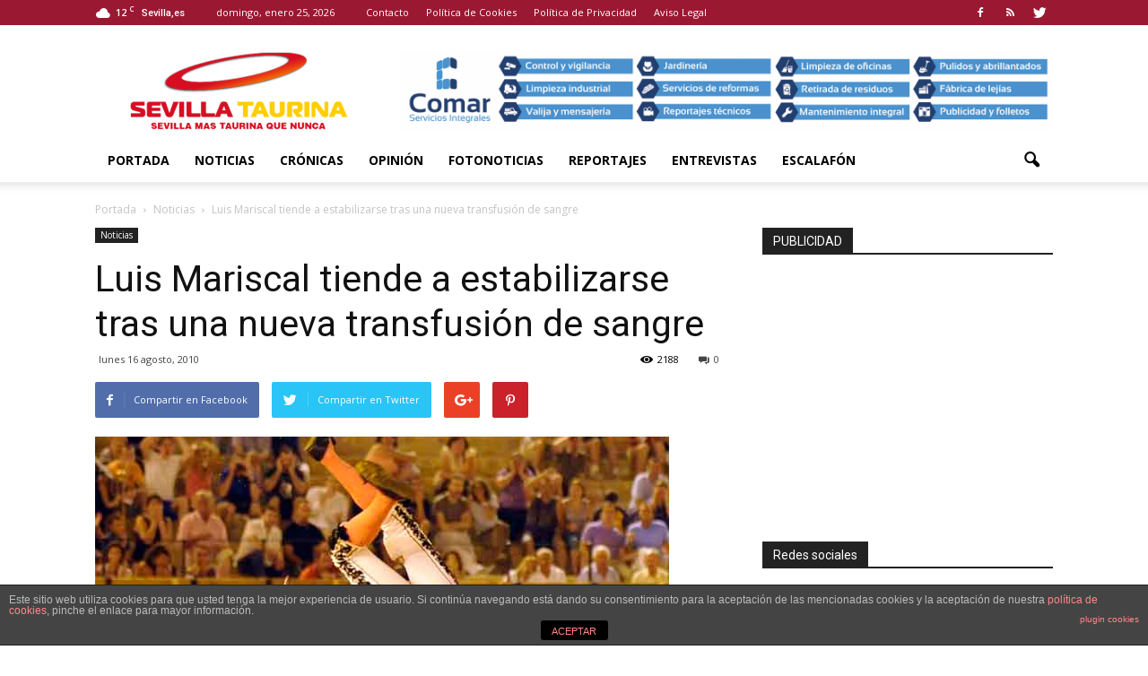

--- FILE ---
content_type: text/html; charset=UTF-8
request_url: https://www.sevillataurina.com/2010/08/16/luis-mariscal-tiende-a-estabilizarse-tras-una-nueva-transfusion-de-sangre/
body_size: 132216
content:
<!doctype html >
<!--[if IE 8]>    <html class="ie8" lang="en"> <![endif]-->
<!--[if IE 9]>    <html class="ie9" lang="en"> <![endif]-->
<!--[if gt IE 8]><!--> <html lang="es"> <!--<![endif]-->
<head>
    <title>Luis Mariscal tiende a estabilizarse tras una nueva transfusión de sangre | Sevilla Taurina</title>
    <meta charset="UTF-8" />
    <meta name="viewport" content="width=device-width, initial-scale=1.0">
    <link rel="pingback" href="https://www.sevillataurina.com/xmlrpc.php" />
    <meta name='robots' content='max-image-preview:large' />
<meta property="og:image" content="https://www.sevillataurina.com/wp-content/uploads/2010/08/cornada-mariscal8.jpg" /><meta name="author" content="Sevilla Taurina">
<link rel="icon" type="image/png" href="http://www.sevillataurina.com/wp-content/uploads/2016/08/favicon.ico"><link rel='dns-prefetch' href='//fonts.googleapis.com' />
<link rel='dns-prefetch' href='//s.w.org' />
<link rel="alternate" type="application/rss+xml" title="Sevilla Taurina &raquo; Feed" href="https://www.sevillataurina.com/feed/" />
<link rel="alternate" type="application/rss+xml" title="Sevilla Taurina &raquo; Feed de los comentarios" href="https://www.sevillataurina.com/comments/feed/" />
<link rel="alternate" type="application/rss+xml" title="Sevilla Taurina &raquo; Comentario Luis Mariscal tiende a estabilizarse tras una nueva transfusión de sangre del feed" href="https://www.sevillataurina.com/2010/08/16/luis-mariscal-tiende-a-estabilizarse-tras-una-nueva-transfusion-de-sangre/feed/" />
<script type="text/javascript">
window._wpemojiSettings = {"baseUrl":"https:\/\/s.w.org\/images\/core\/emoji\/14.0.0\/72x72\/","ext":".png","svgUrl":"https:\/\/s.w.org\/images\/core\/emoji\/14.0.0\/svg\/","svgExt":".svg","source":{"concatemoji":"https:\/\/www.sevillataurina.com\/wp-includes\/js\/wp-emoji-release.min.js?ver=8d756dba1ff77d843a40f15db99a0802"}};
/*! This file is auto-generated */
!function(e,a,t){var n,r,o,i=a.createElement("canvas"),p=i.getContext&&i.getContext("2d");function s(e,t){var a=String.fromCharCode,e=(p.clearRect(0,0,i.width,i.height),p.fillText(a.apply(this,e),0,0),i.toDataURL());return p.clearRect(0,0,i.width,i.height),p.fillText(a.apply(this,t),0,0),e===i.toDataURL()}function c(e){var t=a.createElement("script");t.src=e,t.defer=t.type="text/javascript",a.getElementsByTagName("head")[0].appendChild(t)}for(o=Array("flag","emoji"),t.supports={everything:!0,everythingExceptFlag:!0},r=0;r<o.length;r++)t.supports[o[r]]=function(e){if(!p||!p.fillText)return!1;switch(p.textBaseline="top",p.font="600 32px Arial",e){case"flag":return s([127987,65039,8205,9895,65039],[127987,65039,8203,9895,65039])?!1:!s([55356,56826,55356,56819],[55356,56826,8203,55356,56819])&&!s([55356,57332,56128,56423,56128,56418,56128,56421,56128,56430,56128,56423,56128,56447],[55356,57332,8203,56128,56423,8203,56128,56418,8203,56128,56421,8203,56128,56430,8203,56128,56423,8203,56128,56447]);case"emoji":return!s([129777,127995,8205,129778,127999],[129777,127995,8203,129778,127999])}return!1}(o[r]),t.supports.everything=t.supports.everything&&t.supports[o[r]],"flag"!==o[r]&&(t.supports.everythingExceptFlag=t.supports.everythingExceptFlag&&t.supports[o[r]]);t.supports.everythingExceptFlag=t.supports.everythingExceptFlag&&!t.supports.flag,t.DOMReady=!1,t.readyCallback=function(){t.DOMReady=!0},t.supports.everything||(n=function(){t.readyCallback()},a.addEventListener?(a.addEventListener("DOMContentLoaded",n,!1),e.addEventListener("load",n,!1)):(e.attachEvent("onload",n),a.attachEvent("onreadystatechange",function(){"complete"===a.readyState&&t.readyCallback()})),(e=t.source||{}).concatemoji?c(e.concatemoji):e.wpemoji&&e.twemoji&&(c(e.twemoji),c(e.wpemoji)))}(window,document,window._wpemojiSettings);
</script>
<style type="text/css">
img.wp-smiley,
img.emoji {
	display: inline !important;
	border: none !important;
	box-shadow: none !important;
	height: 1em !important;
	width: 1em !important;
	margin: 0 0.07em !important;
	vertical-align: -0.1em !important;
	background: none !important;
	padding: 0 !important;
}
</style>
	<link rel='stylesheet' id='wp-block-library-css'  href='https://www.sevillataurina.com/wp-includes/css/dist/block-library/style.min.css?ver=8d756dba1ff77d843a40f15db99a0802' type='text/css' media='all' />
<style id='global-styles-inline-css' type='text/css'>
body{--wp--preset--color--black: #000000;--wp--preset--color--cyan-bluish-gray: #abb8c3;--wp--preset--color--white: #ffffff;--wp--preset--color--pale-pink: #f78da7;--wp--preset--color--vivid-red: #cf2e2e;--wp--preset--color--luminous-vivid-orange: #ff6900;--wp--preset--color--luminous-vivid-amber: #fcb900;--wp--preset--color--light-green-cyan: #7bdcb5;--wp--preset--color--vivid-green-cyan: #00d084;--wp--preset--color--pale-cyan-blue: #8ed1fc;--wp--preset--color--vivid-cyan-blue: #0693e3;--wp--preset--color--vivid-purple: #9b51e0;--wp--preset--gradient--vivid-cyan-blue-to-vivid-purple: linear-gradient(135deg,rgba(6,147,227,1) 0%,rgb(155,81,224) 100%);--wp--preset--gradient--light-green-cyan-to-vivid-green-cyan: linear-gradient(135deg,rgb(122,220,180) 0%,rgb(0,208,130) 100%);--wp--preset--gradient--luminous-vivid-amber-to-luminous-vivid-orange: linear-gradient(135deg,rgba(252,185,0,1) 0%,rgba(255,105,0,1) 100%);--wp--preset--gradient--luminous-vivid-orange-to-vivid-red: linear-gradient(135deg,rgba(255,105,0,1) 0%,rgb(207,46,46) 100%);--wp--preset--gradient--very-light-gray-to-cyan-bluish-gray: linear-gradient(135deg,rgb(238,238,238) 0%,rgb(169,184,195) 100%);--wp--preset--gradient--cool-to-warm-spectrum: linear-gradient(135deg,rgb(74,234,220) 0%,rgb(151,120,209) 20%,rgb(207,42,186) 40%,rgb(238,44,130) 60%,rgb(251,105,98) 80%,rgb(254,248,76) 100%);--wp--preset--gradient--blush-light-purple: linear-gradient(135deg,rgb(255,206,236) 0%,rgb(152,150,240) 100%);--wp--preset--gradient--blush-bordeaux: linear-gradient(135deg,rgb(254,205,165) 0%,rgb(254,45,45) 50%,rgb(107,0,62) 100%);--wp--preset--gradient--luminous-dusk: linear-gradient(135deg,rgb(255,203,112) 0%,rgb(199,81,192) 50%,rgb(65,88,208) 100%);--wp--preset--gradient--pale-ocean: linear-gradient(135deg,rgb(255,245,203) 0%,rgb(182,227,212) 50%,rgb(51,167,181) 100%);--wp--preset--gradient--electric-grass: linear-gradient(135deg,rgb(202,248,128) 0%,rgb(113,206,126) 100%);--wp--preset--gradient--midnight: linear-gradient(135deg,rgb(2,3,129) 0%,rgb(40,116,252) 100%);--wp--preset--duotone--dark-grayscale: url('#wp-duotone-dark-grayscale');--wp--preset--duotone--grayscale: url('#wp-duotone-grayscale');--wp--preset--duotone--purple-yellow: url('#wp-duotone-purple-yellow');--wp--preset--duotone--blue-red: url('#wp-duotone-blue-red');--wp--preset--duotone--midnight: url('#wp-duotone-midnight');--wp--preset--duotone--magenta-yellow: url('#wp-duotone-magenta-yellow');--wp--preset--duotone--purple-green: url('#wp-duotone-purple-green');--wp--preset--duotone--blue-orange: url('#wp-duotone-blue-orange');--wp--preset--font-size--small: 13px;--wp--preset--font-size--medium: 20px;--wp--preset--font-size--large: 36px;--wp--preset--font-size--x-large: 42px;}.has-black-color{color: var(--wp--preset--color--black) !important;}.has-cyan-bluish-gray-color{color: var(--wp--preset--color--cyan-bluish-gray) !important;}.has-white-color{color: var(--wp--preset--color--white) !important;}.has-pale-pink-color{color: var(--wp--preset--color--pale-pink) !important;}.has-vivid-red-color{color: var(--wp--preset--color--vivid-red) !important;}.has-luminous-vivid-orange-color{color: var(--wp--preset--color--luminous-vivid-orange) !important;}.has-luminous-vivid-amber-color{color: var(--wp--preset--color--luminous-vivid-amber) !important;}.has-light-green-cyan-color{color: var(--wp--preset--color--light-green-cyan) !important;}.has-vivid-green-cyan-color{color: var(--wp--preset--color--vivid-green-cyan) !important;}.has-pale-cyan-blue-color{color: var(--wp--preset--color--pale-cyan-blue) !important;}.has-vivid-cyan-blue-color{color: var(--wp--preset--color--vivid-cyan-blue) !important;}.has-vivid-purple-color{color: var(--wp--preset--color--vivid-purple) !important;}.has-black-background-color{background-color: var(--wp--preset--color--black) !important;}.has-cyan-bluish-gray-background-color{background-color: var(--wp--preset--color--cyan-bluish-gray) !important;}.has-white-background-color{background-color: var(--wp--preset--color--white) !important;}.has-pale-pink-background-color{background-color: var(--wp--preset--color--pale-pink) !important;}.has-vivid-red-background-color{background-color: var(--wp--preset--color--vivid-red) !important;}.has-luminous-vivid-orange-background-color{background-color: var(--wp--preset--color--luminous-vivid-orange) !important;}.has-luminous-vivid-amber-background-color{background-color: var(--wp--preset--color--luminous-vivid-amber) !important;}.has-light-green-cyan-background-color{background-color: var(--wp--preset--color--light-green-cyan) !important;}.has-vivid-green-cyan-background-color{background-color: var(--wp--preset--color--vivid-green-cyan) !important;}.has-pale-cyan-blue-background-color{background-color: var(--wp--preset--color--pale-cyan-blue) !important;}.has-vivid-cyan-blue-background-color{background-color: var(--wp--preset--color--vivid-cyan-blue) !important;}.has-vivid-purple-background-color{background-color: var(--wp--preset--color--vivid-purple) !important;}.has-black-border-color{border-color: var(--wp--preset--color--black) !important;}.has-cyan-bluish-gray-border-color{border-color: var(--wp--preset--color--cyan-bluish-gray) !important;}.has-white-border-color{border-color: var(--wp--preset--color--white) !important;}.has-pale-pink-border-color{border-color: var(--wp--preset--color--pale-pink) !important;}.has-vivid-red-border-color{border-color: var(--wp--preset--color--vivid-red) !important;}.has-luminous-vivid-orange-border-color{border-color: var(--wp--preset--color--luminous-vivid-orange) !important;}.has-luminous-vivid-amber-border-color{border-color: var(--wp--preset--color--luminous-vivid-amber) !important;}.has-light-green-cyan-border-color{border-color: var(--wp--preset--color--light-green-cyan) !important;}.has-vivid-green-cyan-border-color{border-color: var(--wp--preset--color--vivid-green-cyan) !important;}.has-pale-cyan-blue-border-color{border-color: var(--wp--preset--color--pale-cyan-blue) !important;}.has-vivid-cyan-blue-border-color{border-color: var(--wp--preset--color--vivid-cyan-blue) !important;}.has-vivid-purple-border-color{border-color: var(--wp--preset--color--vivid-purple) !important;}.has-vivid-cyan-blue-to-vivid-purple-gradient-background{background: var(--wp--preset--gradient--vivid-cyan-blue-to-vivid-purple) !important;}.has-light-green-cyan-to-vivid-green-cyan-gradient-background{background: var(--wp--preset--gradient--light-green-cyan-to-vivid-green-cyan) !important;}.has-luminous-vivid-amber-to-luminous-vivid-orange-gradient-background{background: var(--wp--preset--gradient--luminous-vivid-amber-to-luminous-vivid-orange) !important;}.has-luminous-vivid-orange-to-vivid-red-gradient-background{background: var(--wp--preset--gradient--luminous-vivid-orange-to-vivid-red) !important;}.has-very-light-gray-to-cyan-bluish-gray-gradient-background{background: var(--wp--preset--gradient--very-light-gray-to-cyan-bluish-gray) !important;}.has-cool-to-warm-spectrum-gradient-background{background: var(--wp--preset--gradient--cool-to-warm-spectrum) !important;}.has-blush-light-purple-gradient-background{background: var(--wp--preset--gradient--blush-light-purple) !important;}.has-blush-bordeaux-gradient-background{background: var(--wp--preset--gradient--blush-bordeaux) !important;}.has-luminous-dusk-gradient-background{background: var(--wp--preset--gradient--luminous-dusk) !important;}.has-pale-ocean-gradient-background{background: var(--wp--preset--gradient--pale-ocean) !important;}.has-electric-grass-gradient-background{background: var(--wp--preset--gradient--electric-grass) !important;}.has-midnight-gradient-background{background: var(--wp--preset--gradient--midnight) !important;}.has-small-font-size{font-size: var(--wp--preset--font-size--small) !important;}.has-medium-font-size{font-size: var(--wp--preset--font-size--medium) !important;}.has-large-font-size{font-size: var(--wp--preset--font-size--large) !important;}.has-x-large-font-size{font-size: var(--wp--preset--font-size--x-large) !important;}
</style>
<link rel='stylesheet' id='front-estilos-css'  href='https://www.sevillataurina.com/wp-content/plugins/asesor-cookies-para-la-ley-en-espana/html/front/estilos.css?ver=8d756dba1ff77d843a40f15db99a0802' type='text/css' media='all' />
<link rel='stylesheet' id='contact-form-7-css'  href='https://www.sevillataurina.com/wp-content/plugins/contact-form-7/includes/css/styles.css?ver=5.3.2' type='text/css' media='all' />
<link rel='stylesheet' id='font-awesome-four-css'  href='https://www.sevillataurina.com/wp-content/plugins/font-awesome-4-menus/css/font-awesome.min.css?ver=4.7.0' type='text/css' media='all' />
<link rel='stylesheet' id='rs-plugin-settings-css'  href='https://www.sevillataurina.com/wp-content/plugins/revslider/public/assets/css/settings.css?ver=5.2.5.1' type='text/css' media='all' />
<style id='rs-plugin-settings-inline-css' type='text/css'>
#rs-demo-id {}
</style>
<link rel='stylesheet' id='google_font_open_sans-css'  href='https://fonts.googleapis.com/css?family=Open+Sans%3A300italic%2C400italic%2C600italic%2C400%2C600%2C700&#038;ver=8d756dba1ff77d843a40f15db99a0802' type='text/css' media='all' />
<link rel='stylesheet' id='google_font_roboto-css'  href='https://fonts.googleapis.com/css?family=Roboto%3A500%2C400italic%2C700%2C900%2C500italic%2C400%2C300&#038;ver=8d756dba1ff77d843a40f15db99a0802' type='text/css' media='all' />
<link rel='stylesheet' id='js_composer_front-css'  href='https://www.sevillataurina.com/wp-content/plugins/js_composer/assets/css/js_composer.min.css?ver=4.11.2' type='text/css' media='all' />
<link rel='stylesheet' id='td-theme-css'  href='https://www.sevillataurina.com/wp-content/themes/SevillaTaurina/style.css?ver=7.3' type='text/css' media='all' />
<script type='text/javascript' src='https://www.sevillataurina.com/wp-includes/js/jquery/jquery.min.js?ver=3.6.0' id='jquery-core-js'></script>
<script type='text/javascript' src='https://www.sevillataurina.com/wp-includes/js/jquery/jquery-migrate.min.js?ver=3.3.2' id='jquery-migrate-js'></script>
<script type='text/javascript' id='front-principal-js-extra'>
/* <![CDATA[ */
var cdp_cookies_info = {"url_plugin":"https:\/\/www.sevillataurina.com\/wp-content\/plugins\/asesor-cookies-para-la-ley-en-espana\/plugin.php","url_admin_ajax":"https:\/\/www.sevillataurina.com\/wp-admin\/admin-ajax.php"};
/* ]]> */
</script>
<script type='text/javascript' src='https://www.sevillataurina.com/wp-content/plugins/asesor-cookies-para-la-ley-en-espana/html/front/principal.js?ver=8d756dba1ff77d843a40f15db99a0802' id='front-principal-js'></script>
<script type='text/javascript' src='https://www.sevillataurina.com/wp-content/plugins/revslider/public/assets/js/jquery.themepunch.tools.min.js?ver=5.2.5.1' id='tp-tools-js'></script>
<script type='text/javascript' src='https://www.sevillataurina.com/wp-content/plugins/revslider/public/assets/js/jquery.themepunch.revolution.min.js?ver=5.2.5.1' id='revmin-js'></script>
<link rel="https://api.w.org/" href="https://www.sevillataurina.com/wp-json/" /><link rel="alternate" type="application/json" href="https://www.sevillataurina.com/wp-json/wp/v2/posts/7907" /><link rel="EditURI" type="application/rsd+xml" title="RSD" href="https://www.sevillataurina.com/xmlrpc.php?rsd" />
<link rel="wlwmanifest" type="application/wlwmanifest+xml" href="https://www.sevillataurina.com/wp-includes/wlwmanifest.xml" /> 

<link rel="canonical" href="https://www.sevillataurina.com/2010/08/16/luis-mariscal-tiende-a-estabilizarse-tras-una-nueva-transfusion-de-sangre/" />
<link rel='shortlink' href='https://www.sevillataurina.com/?p=7907' />
<link rel="alternate" type="application/json+oembed" href="https://www.sevillataurina.com/wp-json/oembed/1.0/embed?url=https%3A%2F%2Fwww.sevillataurina.com%2F2010%2F08%2F16%2Fluis-mariscal-tiende-a-estabilizarse-tras-una-nueva-transfusion-de-sangre%2F" />
<link rel="alternate" type="text/xml+oembed" href="https://www.sevillataurina.com/wp-json/oembed/1.0/embed?url=https%3A%2F%2Fwww.sevillataurina.com%2F2010%2F08%2F16%2Fluis-mariscal-tiende-a-estabilizarse-tras-una-nueva-transfusion-de-sangre%2F&#038;format=xml" />
<!--[if lt IE 9]><script src="https://html5shim.googlecode.com/svn/trunk/html5.js"></script><![endif]-->
    <meta name="generator" content="Powered by Visual Composer - drag and drop page builder for WordPress."/>
<!--[if lte IE 9]><link rel="stylesheet" type="text/css" href="https://www.sevillataurina.com/wp-content/plugins/js_composer/assets/css/vc_lte_ie9.min.css" media="screen"><![endif]--><!--[if IE  8]><link rel="stylesheet" type="text/css" href="https://www.sevillataurina.com/wp-content/plugins/js_composer/assets/css/vc-ie8.min.css" media="screen"><![endif]--><meta name="generator" content="Powered by Slider Revolution 5.2.5.1 - responsive, Mobile-Friendly Slider Plugin for WordPress with comfortable drag and drop interface." />

<!-- JS generated by theme -->

<script>
    
    

	    var tdBlocksArray = []; //here we store all the items for the current page

	    //td_block class - each ajax block uses a object of this class for requests
	    function tdBlock() {
		    this.id = '';
		    this.block_type = 1; //block type id (1-234 etc)
		    this.atts = '';
		    this.td_column_number = '';
		    this.td_current_page = 1; //
		    this.post_count = 0; //from wp
		    this.found_posts = 0; //from wp
		    this.max_num_pages = 0; //from wp
		    this.td_filter_value = ''; //current live filter value
		    this.is_ajax_running = false;
		    this.td_user_action = ''; // load more or infinite loader (used by the animation)
		    this.header_color = '';
		    this.ajax_pagination_infinite_stop = ''; //show load more at page x
	    }


        // td_js_generator - mini detector
        (function(){
            var htmlTag = document.getElementsByTagName("html")[0];

            if ( navigator.userAgent.indexOf("MSIE 10.0") > -1 ) {
                htmlTag.className += ' ie10';
            }

            if ( !!navigator.userAgent.match(/Trident.*rv\:11\./) ) {
                htmlTag.className += ' ie11';
            }

            if ( /(iPad|iPhone|iPod)/g.test(navigator.userAgent) ) {
                htmlTag.className += ' td-md-is-ios';
            }

            var user_agent = navigator.userAgent.toLowerCase();
            if ( user_agent.indexOf("android") > -1 ) {
                htmlTag.className += ' td-md-is-android';
            }

            if ( -1 !== navigator.userAgent.indexOf('Mac OS X')  ) {
                htmlTag.className += ' td-md-is-os-x';
            }

            if ( /chrom(e|ium)/.test(navigator.userAgent.toLowerCase()) ) {
               htmlTag.className += ' td-md-is-chrome';
            }

            if ( -1 !== navigator.userAgent.indexOf('Firefox') ) {
                htmlTag.className += ' td-md-is-firefox';
            }

            if ( -1 !== navigator.userAgent.indexOf('Safari') && -1 === navigator.userAgent.indexOf('Chrome') ) {
                htmlTag.className += ' td-md-is-safari';
            }

        })();




        var tdLocalCache = {};

        ( function () {
            "use strict";

            tdLocalCache = {
                data: {},
                remove: function (resource_id) {
                    delete tdLocalCache.data[resource_id];
                },
                exist: function (resource_id) {
                    return tdLocalCache.data.hasOwnProperty(resource_id) && tdLocalCache.data[resource_id] !== null;
                },
                get: function (resource_id) {
                    return tdLocalCache.data[resource_id];
                },
                set: function (resource_id, cachedData) {
                    tdLocalCache.remove(resource_id);
                    tdLocalCache.data[resource_id] = cachedData;
                }
            };
        })();

    
    
var td_viewport_interval_list=[{"limitBottom":767,"sidebarWidth":228},{"limitBottom":1018,"sidebarWidth":300},{"limitBottom":1140,"sidebarWidth":324}];
var td_animation_stack_effect="type0";
var tds_animation_stack=true;
var td_animation_stack_specific_selectors=".entry-thumb, img";
var td_animation_stack_general_selectors=".td-animation-stack img, .post img";
var td_ajax_url="https:\/\/www.sevillataurina.com\/wp-admin\/admin-ajax.php?td_theme_name=Newspaper&v=7.3";
var td_get_template_directory_uri="https:\/\/www.sevillataurina.com\/wp-content\/themes\/Newspaper";
var tds_snap_menu="";
var tds_logo_on_sticky="show_header_logo";
var tds_header_style="";
var td_please_wait="Por favor espera...";
var td_email_user_pass_incorrect="Usuario o contrase\u00f1a incorrecta!";
var td_email_user_incorrect="Correo electr\u00f3nico o nombre de usuario incorrecto!";
var td_email_incorrect="Correo electr\u00f3nico incorrecto!";
var tds_more_articles_on_post_enable="show";
var tds_more_articles_on_post_time_to_wait="";
var tds_more_articles_on_post_pages_distance_from_top=0;
var tds_theme_color_site_wide="#b81626";
var tds_smart_sidebar="enabled";
var tdThemeName="Newspaper";
var td_magnific_popup_translation_tPrev="Anterior (tecla de flecha izquierda)";
var td_magnific_popup_translation_tNext="Siguiente (tecla de flecha derecha)";
var td_magnific_popup_translation_tCounter="%curr% de %total%";
var td_magnific_popup_translation_ajax_tError="El contenido de %url% no pudo cargarse.";
var td_magnific_popup_translation_image_tError="La imagen #%curr% no pudo cargarse.";
var td_ad_background_click_link="";
var td_ad_background_click_target="";
</script>


<!-- Header style compiled by theme -->

<style>
    
.td-header-wrap .black-menu .sf-menu > .current-menu-item > a,
    .td-header-wrap .black-menu .sf-menu > .current-menu-ancestor > a,
    .td-header-wrap .black-menu .sf-menu > .current-category-ancestor > a,
    .td-header-wrap .black-menu .sf-menu > li > a:hover,
    .td-header-wrap .black-menu .sf-menu > .sfHover > a,
    .td-header-style-12 .td-header-menu-wrap-full,
    .sf-menu > .current-menu-item > a:after,
    .sf-menu > .current-menu-ancestor > a:after,
    .sf-menu > .current-category-ancestor > a:after,
    .sf-menu > li:hover > a:after,
    .sf-menu > .sfHover > a:after,
    .sf-menu ul .td-menu-item > a:hover,
    .sf-menu ul .sfHover > a,
    .sf-menu ul .current-menu-ancestor > a,
    .sf-menu ul .current-category-ancestor > a,
    .sf-menu ul .current-menu-item > a,
    .td-header-style-12 .td-affix,
    .header-search-wrap .td-drop-down-search:after,
    .header-search-wrap .td-drop-down-search .btn:hover,
    input[type=submit]:hover,
    .td-read-more a,
    .td-post-category:hover,
    .td-grid-style-1.td-hover-1 .td-big-grid-post:hover .td-post-category,
    .td-grid-style-5.td-hover-1 .td-big-grid-post:hover .td-post-category,
    .td_top_authors .td-active .td-author-post-count,
    .td_top_authors .td-active .td-author-comments-count,
    .td_top_authors .td_mod_wrap:hover .td-author-post-count,
    .td_top_authors .td_mod_wrap:hover .td-author-comments-count,
    .td-404-sub-sub-title a:hover,
    .td-search-form-widget .wpb_button:hover,
    .td-rating-bar-wrap div,
    .td_category_template_3 .td-current-sub-category,
    .dropcap,
    .td_wrapper_video_playlist .td_video_controls_playlist_wrapper,
    .wpb_default,
    .wpb_default:hover,
    .td-left-smart-list:hover,
    .td-right-smart-list:hover,
    .woocommerce-checkout .woocommerce input.button:hover,
    .woocommerce-page .woocommerce a.button:hover,
    .woocommerce-account div.woocommerce .button:hover,
    #bbpress-forums button:hover,
    .bbp_widget_login .button:hover,
    .td-footer-wrapper .td-post-category,
    .td-footer-wrapper .widget_product_search input[type="submit"]:hover,
    .woocommerce .product a.button:hover,
    .woocommerce .product #respond input#submit:hover,
    .woocommerce .checkout input#place_order:hover,
    .woocommerce .woocommerce.widget .button:hover,
    .single-product .product .summary .cart .button:hover,
    .woocommerce-cart .woocommerce table.cart .button:hover,
    .woocommerce-cart .woocommerce .shipping-calculator-form .button:hover,
    .td-next-prev-wrap a:hover,
    .td-load-more-wrap a:hover,
    .td-post-small-box a:hover,
    .page-nav .current,
    .page-nav:first-child > div,
    .td_category_template_8 .td-category-header .td-category a.td-current-sub-category,
    .td_category_template_4 .td-category-siblings .td-category a:hover,
    #bbpress-forums .bbp-pagination .current,
    #bbpress-forums #bbp-single-user-details #bbp-user-navigation li.current a,
    .td-theme-slider:hover .slide-meta-cat a,
    a.vc_btn-black:hover,
    .td-trending-now-wrapper:hover .td-trending-now-title,
    .td-scroll-up,
    .td-smart-list-button:hover,
    .td-weather-information:before,
    .td-weather-week:before,
    .td_block_exchange .td-exchange-header:before,
    .td_block_big_grid_9.td-grid-style-1 .td-post-category,
    .td_block_big_grid_9.td-grid-style-5 .td-post-category,
    .td-grid-style-6.td-hover-1 .td-module-thumb:after {
        background-color: #b81626;
    }

    .woocommerce .woocommerce-message .button:hover,
    .woocommerce .woocommerce-error .button:hover,
    .woocommerce .woocommerce-info .button:hover {
        background-color: #b81626 !important;
    }

    .woocommerce .product .onsale,
    .woocommerce.widget .ui-slider .ui-slider-handle {
        background: none #b81626;
    }

    .woocommerce.widget.widget_layered_nav_filters ul li a {
        background: none repeat scroll 0 0 #b81626 !important;
    }

    a,
    cite a:hover,
    .td_mega_menu_sub_cats .cur-sub-cat,
    .td-mega-span h3 a:hover,
    .td_mod_mega_menu:hover .entry-title a,
    .header-search-wrap .result-msg a:hover,
    .top-header-menu li a:hover,
    .top-header-menu .current-menu-item > a,
    .top-header-menu .current-menu-ancestor > a,
    .top-header-menu .current-category-ancestor > a,
    .td-social-icon-wrap > a:hover,
    .td-header-sp-top-widget .td-social-icon-wrap a:hover,
    .td-page-content blockquote p,
    .td-post-content blockquote p,
    .mce-content-body blockquote p,
    .comment-content blockquote p,
    .wpb_text_column blockquote p,
    .td_block_text_with_title blockquote p,
    .td_module_wrap:hover .entry-title a,
    .td-subcat-filter .td-subcat-list a:hover,
    .td-subcat-filter .td-subcat-dropdown a:hover,
    .td_quote_on_blocks,
    .dropcap2,
    .dropcap3,
    .td_top_authors .td-active .td-authors-name a,
    .td_top_authors .td_mod_wrap:hover .td-authors-name a,
    .td-post-next-prev-content a:hover,
    .author-box-wrap .td-author-social a:hover,
    .td-author-name a:hover,
    .td-author-url a:hover,
    .td_mod_related_posts:hover h3 > a,
    .td-post-template-11 .td-related-title .td-related-left:hover,
    .td-post-template-11 .td-related-title .td-related-right:hover,
    .td-post-template-11 .td-related-title .td-cur-simple-item,
    .td-post-template-11 .td_block_related_posts .td-next-prev-wrap a:hover,
    .comment-reply-link:hover,
    .logged-in-as a:hover,
    #cancel-comment-reply-link:hover,
    .td-search-query,
    .td-category-header .td-pulldown-category-filter-link:hover,
    .td-category-siblings .td-subcat-dropdown a:hover,
    .td-category-siblings .td-subcat-dropdown a.td-current-sub-category,
    .widget a:hover,
    .widget_calendar tfoot a:hover,
    .woocommerce a.added_to_cart:hover,
    #bbpress-forums li.bbp-header .bbp-reply-content span a:hover,
    #bbpress-forums .bbp-forum-freshness a:hover,
    #bbpress-forums .bbp-topic-freshness a:hover,
    #bbpress-forums .bbp-forums-list li a:hover,
    #bbpress-forums .bbp-forum-title:hover,
    #bbpress-forums .bbp-topic-permalink:hover,
    #bbpress-forums .bbp-topic-started-by a:hover,
    #bbpress-forums .bbp-topic-started-in a:hover,
    #bbpress-forums .bbp-body .super-sticky li.bbp-topic-title .bbp-topic-permalink,
    #bbpress-forums .bbp-body .sticky li.bbp-topic-title .bbp-topic-permalink,
    .widget_display_replies .bbp-author-name,
    .widget_display_topics .bbp-author-name,
    .footer-text-wrap .footer-email-wrap a,
    .td-subfooter-menu li a:hover,
    .footer-social-wrap a:hover,
    a.vc_btn-black:hover,
    .td-smart-list-dropdown-wrap .td-smart-list-button:hover,
    .td_module_17 .td-read-more a:hover,
    .td_module_18 .td-read-more a:hover,
    .td_module_19 .td-post-author-name a:hover,
    .td-instagram-user a {
        color: #b81626;
    }

    a.vc_btn-black.vc_btn_square_outlined:hover,
    a.vc_btn-black.vc_btn_outlined:hover,
    .td-mega-menu-page .wpb_content_element ul li a:hover {
        color: #b81626 !important;
    }

    .td-next-prev-wrap a:hover,
    .td-load-more-wrap a:hover,
    .td-post-small-box a:hover,
    .page-nav .current,
    .page-nav:first-child > div,
    .td_category_template_8 .td-category-header .td-category a.td-current-sub-category,
    .td_category_template_4 .td-category-siblings .td-category a:hover,
    #bbpress-forums .bbp-pagination .current,
    .post .td_quote_box,
    .page .td_quote_box,
    a.vc_btn-black:hover {
        border-color: #b81626;
    }

    .td_wrapper_video_playlist .td_video_currently_playing:after {
        border-color: #b81626 !important;
    }

    .header-search-wrap .td-drop-down-search:before {
        border-color: transparent transparent #b81626 transparent;
    }

    .block-title > span,
    .block-title > a,
    .block-title > label,
    .widgettitle,
    .widgettitle:after,
    .td-trending-now-title,
    .td-trending-now-wrapper:hover .td-trending-now-title,
    .wpb_tabs li.ui-tabs-active a,
    .wpb_tabs li:hover a,
    .vc_tta-container .vc_tta-color-grey.vc_tta-tabs-position-top.vc_tta-style-classic .vc_tta-tabs-container .vc_tta-tab.vc_active > a,
    .vc_tta-container .vc_tta-color-grey.vc_tta-tabs-position-top.vc_tta-style-classic .vc_tta-tabs-container .vc_tta-tab:hover > a,
    .td-related-title .td-cur-simple-item,
    .woocommerce .product .products h2,
    .td-subcat-filter .td-subcat-dropdown:hover .td-subcat-more {
    	background-color: #b81626;
    }

    .woocommerce div.product .woocommerce-tabs ul.tabs li.active {
    	background-color: #b81626 !important;
    }

    .block-title,
    .td-related-title,
    .wpb_tabs .wpb_tabs_nav,
    .vc_tta-container .vc_tta-color-grey.vc_tta-tabs-position-top.vc_tta-style-classic .vc_tta-tabs-container,
    .woocommerce div.product .woocommerce-tabs ul.tabs:before {
        border-color: #b81626;
    }
    .td_block_wrap .td-subcat-item .td-cur-simple-item {
	    color: #b81626;
	}


    
    .td-grid-style-4 .entry-title
    {
        background-color: rgba(184, 22, 38, 0.7);
    }

    
    .block-title > span,
    .block-title > a,
    .block-title > label,
    .widgettitle,
    .widgettitle:after,
    .td-trending-now-title,
    .td-trending-now-wrapper:hover .td-trending-now-title,
    .wpb_tabs li.ui-tabs-active a,
    .wpb_tabs li:hover a,
    .vc_tta-container .vc_tta-color-grey.vc_tta-tabs-position-top.vc_tta-style-classic .vc_tta-tabs-container .vc_tta-tab.vc_active > a,
    .vc_tta-container .vc_tta-color-grey.vc_tta-tabs-position-top.vc_tta-style-classic .vc_tta-tabs-container .vc_tta-tab:hover > a,
    .td-related-title .td-cur-simple-item,
    .woocommerce .product .products h2,
    .td-subcat-filter .td-subcat-dropdown:hover .td-subcat-more,
    .td-weather-information:before,
    .td-weather-week:before,
    .td_block_exchange .td-exchange-header:before {
        background-color: #222222;
    }

    .woocommerce div.product .woocommerce-tabs ul.tabs li.active {
    	background-color: #222222 !important;
    }

    .block-title,
    .td-related-title,
    .wpb_tabs .wpb_tabs_nav,
    .vc_tta-container .vc_tta-color-grey.vc_tta-tabs-position-top.vc_tta-style-classic .vc_tta-tabs-container,
    .woocommerce div.product .woocommerce-tabs ul.tabs:before {
        border-color: #222222;
    }

    
    .td-header-top-menu,
    .td-header-top-menu a,
    .td-header-wrap .td-header-top-menu-full .td-header-top-menu,
    .td-header-wrap .td-header-top-menu-full a,
    .td-header-style-8 .td-header-top-menu,
    .td-header-style-8 .td-header-top-menu a {
        color: #ffffff;
    }

    
    .top-header-menu .current-menu-item > a,
    .top-header-menu .current-menu-ancestor > a,
    .top-header-menu .current-category-ancestor > a,
    .top-header-menu li a:hover {
        color: #f2f2f2;
    }

    
    .sf-menu ul .td-menu-item > a:hover,
    .sf-menu ul .sfHover > a,
    .sf-menu ul .current-menu-ancestor > a,
    .sf-menu ul .current-category-ancestor > a,
    .sf-menu ul .current-menu-item > a,
    .sf-menu > .current-menu-item > a:after,
    .sf-menu > .current-menu-ancestor > a:after,
    .sf-menu > .current-category-ancestor > a:after,
    .sf-menu > li:hover > a:after,
    .sf-menu > .sfHover > a:after,
    .td_block_mega_menu .td-next-prev-wrap a:hover,
    .td-mega-span .td-post-category:hover,
    .td-header-wrap .black-menu .sf-menu > li > a:hover,
    .td-header-wrap .black-menu .sf-menu > .current-menu-ancestor > a,
    .td-header-wrap .black-menu .sf-menu > .sfHover > a,
    .header-search-wrap .td-drop-down-search:after,
    .header-search-wrap .td-drop-down-search .btn:hover,
    .td-header-wrap .black-menu .sf-menu > .current-menu-item > a,
    .td-header-wrap .black-menu .sf-menu > .current-menu-ancestor > a,
    .td-header-wrap .black-menu .sf-menu > .current-category-ancestor > a {
        background-color: #b81626;
    }


    .td_block_mega_menu .td-next-prev-wrap a:hover {
        border-color: #b81626;
    }

    .header-search-wrap .td-drop-down-search:before {
        border-color: transparent transparent #b81626 transparent;
    }

    .td_mega_menu_sub_cats .cur-sub-cat,
    .td_mod_mega_menu:hover .entry-title a {
        color: #b81626;
    }


    
    .td-header-wrap .td-header-menu-wrap .sf-menu > li > a,
    .td-header-wrap .header-search-wrap .td-icon-search {
        color: #000000;
    }
</style>

<script>
  (function(i,s,o,g,r,a,m){i['GoogleAnalyticsObject']=r;i[r]=i[r]||function(){
  (i[r].q=i[r].q||[]).push(arguments)},i[r].l=1*new Date();a=s.createElement(o),
  m=s.getElementsByTagName(o)[0];a.async=1;a.src=g;m.parentNode.insertBefore(a,m)
  })(window,document,'script','https://www.google-analytics.com/analytics.js','ga');

  ga('create', 'UA-12683835-7', 'auto');
  ga('send', 'pageview');

</script><noscript><style type="text/css"> .wpb_animate_when_almost_visible { opacity: 1; }</style></noscript></head>

<body class="post-template-default single single-post postid-7907 single-format-standard luis-mariscal-tiende-a-estabilizarse-tras-una-nueva-transfusion-de-sangre wpb-js-composer js-comp-ver-4.11.2 vc_responsive td-animation-stack-type0 td-full-layout" itemscope="itemscope" itemtype="https://schema.org/WebPage">

        <div class="td-scroll-up"><i class="td-icon-menu-up"></i></div>
    
    <div class="td-menu-background"></div>
<div id="td-mobile-nav">
    <div class="td-mobile-container">
        <!-- mobile menu top section -->
        <div class="td-menu-socials-wrap">
            <!-- socials -->
            <div class="td-menu-socials">
                
        <span class="td-social-icon-wrap">
            <a target="_blank" href="https://www.facebook.com/wwwsevillataurinacom-370458150708" title="Facebook">
                <i class="td-icon-font td-icon-facebook"></i>
            </a>
        </span>
        <span class="td-social-icon-wrap">
            <a target="_blank" href="/feed" title="RSS">
                <i class="td-icon-font td-icon-rss"></i>
            </a>
        </span>
        <span class="td-social-icon-wrap">
            <a target="_blank" href="https://twitter.com/sevillataurina" title="Twitter">
                <i class="td-icon-font td-icon-twitter"></i>
            </a>
        </span>            </div>
            <!-- close button -->
            <div class="td-mobile-close">
                <a href="#"><i class="td-icon-close-mobile"></i></a>
            </div>
        </div>

        <!-- login section -->
        
        <!-- menu section -->
        <div class="td-mobile-content">
            <div class="menu-menu-principal-container"><ul id="menu-menu-principal" class="td-mobile-main-menu"><li id="menu-item-27235" class="menu-item menu-item-type-post_type menu-item-object-page menu-item-home menu-item-first menu-item-27235"><a href="https://www.sevillataurina.com/">Portada</a></li>
<li id="menu-item-27236" class="menu-item menu-item-type-taxonomy menu-item-object-category current-post-ancestor current-menu-parent current-post-parent menu-item-27236"><a href="https://www.sevillataurina.com/categoria/noticias/">Noticias</a></li>
<li id="menu-item-27239" class="menu-item menu-item-type-taxonomy menu-item-object-category menu-item-27239"><a href="https://www.sevillataurina.com/categoria/cronicas/">Crónicas</a></li>
<li id="menu-item-27237" class="menu-item menu-item-type-taxonomy menu-item-object-category menu-item-27237"><a href="https://www.sevillataurina.com/categoria/opinion/">Opinión</a></li>
<li id="menu-item-27238" class="menu-item menu-item-type-taxonomy menu-item-object-category menu-item-27238"><a href="https://www.sevillataurina.com/categoria/fotonoticias/">FotoNoticias</a></li>
<li id="menu-item-27240" class="menu-item menu-item-type-taxonomy menu-item-object-category menu-item-27240"><a href="https://www.sevillataurina.com/categoria/reportajes/">Reportajes</a></li>
<li id="menu-item-27241" class="menu-item menu-item-type-taxonomy menu-item-object-category menu-item-27241"><a href="https://www.sevillataurina.com/categoria/entrevistas/">Entrevistas</a></li>
<li id="menu-item-27242" class="menu-item menu-item-type-taxonomy menu-item-object-category menu-item-27242"><a href="https://www.sevillataurina.com/categoria/escalafon/">Escalafón</a></li>
</ul></div>        </div>
    </div>

    <!-- register/login section -->
    </div>    <div class="td-search-background"></div>
<div class="td-search-wrap-mob">
	<div class="td-drop-down-search" aria-labelledby="td-header-search-button">
		<form method="get" class="td-search-form" action="https://www.sevillataurina.com/">
			<!-- close button -->
			<div class="td-search-close">
				<a href="#"><i class="td-icon-close-mobile"></i></a>
			</div>
			<div role="search" class="td-search-input">
				<span>Buscar</span>
				<input id="td-header-search-mob" type="text" value="" name="s" autocomplete="off" />
			</div>
		</form>
		<div id="td-aj-search-mob"></div>
	</div>
</div>    
    
    <div id="td-outer-wrap">
    
        <!--
Header style 1
-->

<div class="td-header-wrap td-header-style-1">

    <div class="td-header-top-menu-full">
        <div class="td-container td-header-row td-header-top-menu">
            
    <div class="top-bar-style-1">
        
<div class="td-header-sp-top-menu">


	<!-- td weather source: cache -->		<div class="td-weather-top-widget" id="td_top_weather_uid">
			<i class="td-icons scattered-clouds-n"></i>
			<div class="td-weather-now" data-block-uid="td_top_weather_uid">
				<span class="td-big-degrees">12</span>
				<span class="td-weather-unit">C</span>
			</div>
			<div class="td-weather-header">
				<div class="td-weather-city">Sevilla,es</div>
			</div>
		</div>
		        <div class="td_data_time">
            <div >

                domingo, enero 25, 2026
            </div>
        </div>
    <div class="menu-top-container"><ul id="menu-menu-superior" class="top-header-menu"><li id="menu-item-27243" class="menu-item menu-item-type-post_type menu-item-object-page menu-item-first td-menu-item td-normal-menu menu-item-27243"><a href="https://www.sevillataurina.com/contacto/">Contacto</a></li>
<li id="menu-item-34164" class="menu-item menu-item-type-post_type menu-item-object-page td-menu-item td-normal-menu menu-item-34164"><a href="https://www.sevillataurina.com/politica-de-cookies/">Política de Cookies</a></li>
<li id="menu-item-34165" class="menu-item menu-item-type-post_type menu-item-object-page td-menu-item td-normal-menu menu-item-34165"><a href="https://www.sevillataurina.com/politica-de-privacidad/">Política de Privacidad</a></li>
<li id="menu-item-34166" class="menu-item menu-item-type-post_type menu-item-object-page td-menu-item td-normal-menu menu-item-34166"><a href="https://www.sevillataurina.com/aviso-legal/">Aviso Legal</a></li>
</ul></div></div>
        <div class="td-header-sp-top-widget">
    
        <span class="td-social-icon-wrap">
            <a target="_blank" href="https://www.facebook.com/wwwsevillataurinacom-370458150708" title="Facebook">
                <i class="td-icon-font td-icon-facebook"></i>
            </a>
        </span>
        <span class="td-social-icon-wrap">
            <a target="_blank" href="/feed" title="RSS">
                <i class="td-icon-font td-icon-rss"></i>
            </a>
        </span>
        <span class="td-social-icon-wrap">
            <a target="_blank" href="https://twitter.com/sevillataurina" title="Twitter">
                <i class="td-icon-font td-icon-twitter"></i>
            </a>
        </span></div>
    </div>

<!-- LOGIN MODAL -->

                <div  id="login-form" class="white-popup-block mfp-hide mfp-with-anim">
                    <div class="td-login-wrap">
                        <a href="#" class="td-back-button"><i class="td-icon-modal-back"></i></a>
                        <div id="td-login-div" class="td-login-form-div td-display-block">
                            <div class="td-login-panel-title">Sign in</div>
                            <div class="td-login-panel-descr">¡Bienvenido! Ingresa en tu cuenta</div>
                            <div class="td_display_err"></div>
                            <div class="td-login-inputs"><input class="td-login-input" type="text" name="login_email" id="login_email" value="" required><label>tu nombre de usuario</label></div>
	                        <div class="td-login-inputs"><input class="td-login-input" type="password" name="login_pass" id="login_pass" value="" required><label>tu contraseña</label></div>
                            <input type="button" name="login_button" id="login_button" class="wpb_button btn td-login-button" value="Login">
                            <div class="td-login-info-text"><a href="#" id="forgot-pass-link">Forgot your password? Get help</a></div>
                            
                        </div>

                        

                         <div id="td-forgot-pass-div" class="td-login-form-div td-display-none">
                            <div class="td-login-panel-title">Password recovery</div>
                            <div class="td-login-panel-descr">Recupera tu contraseña</div>
                            <div class="td_display_err"></div>
                            <div class="td-login-inputs"><input class="td-login-input" type="text" name="forgot_email" id="forgot_email" value="" required><label>tu correo electrónico</label></div>
                            <input type="button" name="forgot_button" id="forgot_button" class="wpb_button btn td-login-button" value="Send My Password">
                            <div class="td-login-info-text">Se te ha enviado una contraseña por correo electrónico.</div>
                        </div>
                    </div>
                </div>
                        </div>
    </div>

    <div class="td-banner-wrap-full td-logo-wrap-full">
        <div class="td-container td-header-row td-header-header">
            <div class="td-header-sp-logo">
                            <a class="td-main-logo" href="https://www.sevillataurina.com/">
                <img src="http://www.sevillataurina.com/wp-content/uploads/2016/08/logo_sevilla_taurina_272x90-1.png" alt="Sevilla Taurina Logo" title="Sevilla Taurina"/>
                <span class="td-visual-hidden">Sevilla Taurina</span>
            </a>
                    </div>
            <div class="td-header-sp-recs">
                <div class="td-header-rec-wrap">
    <div class="td-a-rec td-a-rec-id-header  ">
<div id="rev_slider_2_1_wrapper" class="rev_slider_wrapper fullwidthbanner-container" style="margin:0px auto;background-color:transparent;padding:0px;margin-top:0px;margin-bottom:0px;">
<!-- START REVOLUTION SLIDER 5.2.5.1 auto mode -->
	<div id="rev_slider_2_1" class="rev_slider fullwidthabanner" style="display:none;" data-version="5.2.5.1">
<ul>	<!-- SLIDE  -->
	<li data-index="rs-2" data-transition="fade" data-slotamount="default" data-hideafterloop="0" data-hideslideonmobile="off"  data-easein="default" data-easeout="default" data-masterspeed="300"  data-link="http://www.comarservicios.com/"  data-target="_blank"  data-rotate="0"  data-saveperformance="off"  data-title="Slide" data-param1="" data-param2="" data-param3="" data-param4="" data-param5="" data-param6="" data-param7="" data-param8="" data-param9="" data-param10="" data-description="">
		<!-- MAIN IMAGE -->
		<img src="https://www.sevillataurina.com/wp-content/uploads/2016/10/Publi-Comar-cabecera.gif"  alt="publi-comar-cabecera" title="publi-comar-cabecera"  width="800" height="98" data-bgposition="center center" data-bgfit="cover" data-bgrepeat="no-repeat" class="rev-slidebg" data-no-retina>
		<!-- LAYERS -->
	</li>
</ul>
<div class="tp-bannertimer tp-bottom" style="visibility: hidden !important;"></div>	</div>
<script>var htmlDiv = document.getElementById("rs-plugin-settings-inline-css"); var htmlDivCss="";
				if(htmlDiv) {
					htmlDiv.innerHTML = htmlDiv.innerHTML + htmlDivCss;
				}else{
					var htmlDiv = document.createElement("div");
					htmlDiv.innerHTML = "<style>" + htmlDivCss + "</style>";
					document.getElementsByTagName("head")[0].appendChild(htmlDiv.childNodes[0]);
				}
			</script>
		<script type="text/javascript">
						/******************************************
				-	PREPARE PLACEHOLDER FOR SLIDER	-
			******************************************/

			var setREVStartSize=function(){
				try{var e=new Object,i=jQuery(window).width(),t=9999,r=0,n=0,l=0,f=0,s=0,h=0;
					e.c = jQuery('#rev_slider_2_1');
					e.gridwidth = [728];
					e.gridheight = [90];
							
					e.sliderLayout = "auto";
					if(e.responsiveLevels&&(jQuery.each(e.responsiveLevels,function(e,f){f>i&&(t=r=f,l=e),i>f&&f>r&&(r=f,n=e)}),t>r&&(l=n)),f=e.gridheight[l]||e.gridheight[0]||e.gridheight,s=e.gridwidth[l]||e.gridwidth[0]||e.gridwidth,h=i/s,h=h>1?1:h,f=Math.round(h*f),"fullscreen"==e.sliderLayout){var u=(e.c.width(),jQuery(window).height());if(void 0!=e.fullScreenOffsetContainer){var c=e.fullScreenOffsetContainer.split(",");if (c) jQuery.each(c,function(e,i){u=jQuery(i).length>0?u-jQuery(i).outerHeight(!0):u}),e.fullScreenOffset.split("%").length>1&&void 0!=e.fullScreenOffset&&e.fullScreenOffset.length>0?u-=jQuery(window).height()*parseInt(e.fullScreenOffset,0)/100:void 0!=e.fullScreenOffset&&e.fullScreenOffset.length>0&&(u-=parseInt(e.fullScreenOffset,0))}f=u}else void 0!=e.minHeight&&f<e.minHeight&&(f=e.minHeight);e.c.closest(".rev_slider_wrapper").css({height:f})
					
				}catch(d){console.log("Failure at Presize of Slider:"+d)}
			};
			
			setREVStartSize();
			
						var tpj=jQuery;
			
			var revapi2;
			tpj(document).ready(function() {
				if(tpj("#rev_slider_2_1").revolution == undefined){
					revslider_showDoubleJqueryError("#rev_slider_2_1");
				}else{
					revapi2 = tpj("#rev_slider_2_1").show().revolution({
						sliderType:"standard",
jsFileLocation:"//www.sevillataurina.com/wp-content/plugins/revslider/public/assets/js/",
						sliderLayout:"auto",
						dottedOverlay:"none",
						delay:9000,
						navigation: {
							onHoverStop:"off",
						},
						visibilityLevels:[1240,1024,778,480],
						gridwidth:728,
						gridheight:90,
						lazyType:"none",
						shadow:0,
						spinner:"spinner0",
						stopLoop:"off",
						stopAfterLoops:-1,
						stopAtSlide:-1,
						shuffle:"off",
						autoHeight:"off",
						disableProgressBar:"on",
						hideThumbsOnMobile:"off",
						hideSliderAtLimit:0,
						hideCaptionAtLimit:0,
						hideAllCaptionAtLilmit:0,
						debugMode:false,
						fallbacks: {
							simplifyAll:"off",
							nextSlideOnWindowFocus:"off",
							disableFocusListener:false,
						}
					});
				}
			});	/*ready*/
		</script>
		<script>
					var htmlDivCss = unescape("max-height%3A%2090px%3B");
					var htmlDiv = document.getElementById('rs-plugin-settings-inline-css');
					if(htmlDiv) {
						htmlDiv.innerHTML = htmlDiv.innerHTML + htmlDivCss;
					}
					else{
						var htmlDiv = document.createElement('div');
						htmlDiv.innerHTML = '<style>' + htmlDivCss + '</style>';
						document.getElementsByTagName('head')[0].appendChild(htmlDiv.childNodes[0]);
					}
				  </script></div><!-- END REVOLUTION SLIDER --></div>
</div>            </div>
        </div>
    </div>

    <div class="td-header-menu-wrap-full">
        <div class="td-header-menu-wrap td-header-gradient">
            <div class="td-container td-header-row td-header-main-menu">
                <div id="td-header-menu" role="navigation">
    <div id="td-top-mobile-toggle"><a href="#"><i class="td-icon-font td-icon-mobile"></i></a></div>
    <div class="td-main-menu-logo td-logo-in-header">
        		<a class="td-mobile-logo td-sticky-header" href="https://www.sevillataurina.com/">
			<img src="http://www.sevillataurina.com/wp-content/uploads/2016/08/logo_sevilla_taurina_272x90_blanco.png" alt="Sevilla Taurina Logo" title="Sevilla Taurina"/>
		</a>
			<a class="td-header-logo td-sticky-header" href="https://www.sevillataurina.com/">
			<img src="http://www.sevillataurina.com/wp-content/uploads/2016/08/logo_sevilla_taurina_272x90-1.png" alt="Sevilla Taurina Logo" title="Sevilla Taurina"/>
		</a>
	    </div>
    <div class="menu-menu-principal-container"><ul id="menu-menu-principal-1" class="sf-menu"><li class="menu-item menu-item-type-post_type menu-item-object-page menu-item-home menu-item-first td-menu-item td-normal-menu menu-item-27235"><a href="https://www.sevillataurina.com/">Portada</a></li>
<li class="menu-item menu-item-type-taxonomy menu-item-object-category current-post-ancestor current-menu-parent current-post-parent td-menu-item td-normal-menu menu-item-27236"><a href="https://www.sevillataurina.com/categoria/noticias/">Noticias</a></li>
<li class="menu-item menu-item-type-taxonomy menu-item-object-category td-menu-item td-normal-menu menu-item-27239"><a href="https://www.sevillataurina.com/categoria/cronicas/">Crónicas</a></li>
<li class="menu-item menu-item-type-taxonomy menu-item-object-category td-menu-item td-normal-menu menu-item-27237"><a href="https://www.sevillataurina.com/categoria/opinion/">Opinión</a></li>
<li class="menu-item menu-item-type-taxonomy menu-item-object-category td-menu-item td-normal-menu menu-item-27238"><a href="https://www.sevillataurina.com/categoria/fotonoticias/">FotoNoticias</a></li>
<li class="menu-item menu-item-type-taxonomy menu-item-object-category td-menu-item td-normal-menu menu-item-27240"><a href="https://www.sevillataurina.com/categoria/reportajes/">Reportajes</a></li>
<li class="menu-item menu-item-type-taxonomy menu-item-object-category td-menu-item td-normal-menu menu-item-27241"><a href="https://www.sevillataurina.com/categoria/entrevistas/">Entrevistas</a></li>
<li class="menu-item menu-item-type-taxonomy menu-item-object-category td-menu-item td-normal-menu menu-item-27242"><a href="https://www.sevillataurina.com/categoria/escalafon/">Escalafón</a></li>
</ul></div></div>


<div class="td-search-wrapper">
    <div id="td-top-search">
        <!-- Search -->
        <div class="header-search-wrap">
            <div class="dropdown header-search">
                <a id="td-header-search-button" href="#" role="button" class="dropdown-toggle " data-toggle="dropdown"><i class="td-icon-search"></i></a>
                <a id="td-header-search-button-mob" href="#" role="button" class="dropdown-toggle " data-toggle="dropdown"><i class="td-icon-search"></i></a>
            </div>
        </div>
    </div>
</div>

<div class="header-search-wrap">
	<div class="dropdown header-search">
		<div class="td-drop-down-search" aria-labelledby="td-header-search-button">
			<form method="get" class="td-search-form" action="https://www.sevillataurina.com/">
				<div role="search" class="td-head-form-search-wrap">
					<input id="td-header-search" type="text" value="" name="s" autocomplete="off" /><input class="wpb_button wpb_btn-inverse btn" type="submit" id="td-header-search-top" value="Buscar" />
				</div>
			</form>
			<div id="td-aj-search"></div>
		</div>
	</div>
</div>            </div>
        </div>
    </div>

</div><div class="td-main-content-wrap">

    <div class="td-container td-post-template-default ">
        <div class="td-crumb-container"><div class="entry-crumbs"><span itemscope itemtype="http://data-vocabulary.org/Breadcrumb"><a title="" class="entry-crumb" itemprop="url" href="https://www.sevillataurina.com/"><span itemprop="title">Portada</span></a></span> <i class="td-icon-right td-bread-sep"></i> <span itemscope itemtype="http://data-vocabulary.org/Breadcrumb"><a title="Ver todas las publicaciones en Noticias" class="entry-crumb" itemprop="url" href="https://www.sevillataurina.com/categoria/noticias/"><span itemprop="title">Noticias</span></a></span> <i class="td-icon-right td-bread-sep td-bred-no-url-last"></i> <span class="td-bred-no-url-last" itemscope itemtype="http://data-vocabulary.org/Breadcrumb"><meta itemprop="title" content = "Luis Mariscal tiende a estabilizarse tras una nueva transfusión de sangre"><meta itemprop="url" content = "https://www.sevillataurina.com/2010/08/16/luis-mariscal-tiende-a-estabilizarse-tras-una-nueva-transfusion-de-sangre/">Luis Mariscal tiende a estabilizarse tras una nueva transfusión de sangre</span></div></div>

        <div class="td-pb-row">
                                    <div class="td-pb-span8 td-main-content" role="main">
                            <div class="td-ss-main-content">
                                
    <article id="post-7907" class="post-7907 post type-post status-publish format-standard has-post-thumbnail hentry category-noticias" itemscope itemtype="https://schema.org/Article">
        <div class="td-post-header">

            <ul class="td-category"><li class="entry-category"><a  href="https://www.sevillataurina.com/categoria/noticias/">Noticias</a></li></ul>
            <header class="td-post-title">

				
                <h1 class="entry-title">Luis Mariscal tiende a estabilizarse tras una nueva transfusión de sangre</h1>

                <div class="td-module-meta-info">
                                        <span class="td-post-date"><time class="entry-date updated td-module-date" datetime="2010-08-16T22:08:51+00:00" >lunes 16 agosto, 2010</time></span>                    <div class="td-post-comments"><a href="https://www.sevillataurina.com/2010/08/16/luis-mariscal-tiende-a-estabilizarse-tras-una-nueva-transfusion-de-sangre/#respond"><i class="td-icon-comments"></i>0</a></div>                    <div class="td-post-views"><i class="td-icon-views"></i><span class="td-nr-views-7907">2188</span></div>                </div>

            </header>

        </div>

        <div class="td-post-sharing td-post-sharing-top ">
				<div class="td-default-sharing">
		            <a class="td-social-sharing-buttons td-social-facebook" href="http://www.facebook.com/sharer.php?u=https%3A%2F%2Fwww.sevillataurina.com%2F2010%2F08%2F16%2Fluis-mariscal-tiende-a-estabilizarse-tras-una-nueva-transfusion-de-sangre%2F" onclick="window.open(this.href, 'mywin','left=50,top=50,width=600,height=350,toolbar=0'); return false;"><i class="td-icon-facebook"></i><div class="td-social-but-text">Compartir en Facebook</div></a>
		            <a class="td-social-sharing-buttons td-social-twitter" href="https://twitter.com/intent/tweet?text=Luis+Mariscal+tiende+a+estabilizarse+tras+una+nueva+transfusi%C3%B3n+de+sangre&url=https%3A%2F%2Fwww.sevillataurina.com%2F2010%2F08%2F16%2Fluis-mariscal-tiende-a-estabilizarse-tras-una-nueva-transfusion-de-sangre%2F&via=Sevilla+Taurina"  ><i class="td-icon-twitter"></i><div class="td-social-but-text">Compartir en Twitter</div></a>
		            <a class="td-social-sharing-buttons td-social-google" href="http://plus.google.com/share?url=https://www.sevillataurina.com/2010/08/16/luis-mariscal-tiende-a-estabilizarse-tras-una-nueva-transfusion-de-sangre/" onclick="window.open(this.href, 'mywin','left=50,top=50,width=600,height=350,toolbar=0'); return false;"><i class="td-icon-googleplus"></i></a>
		            <a class="td-social-sharing-buttons td-social-pinterest" href="http://pinterest.com/pin/create/button/?url=https://www.sevillataurina.com/2010/08/16/luis-mariscal-tiende-a-estabilizarse-tras-una-nueva-transfusion-de-sangre/&amp;media=https://www.sevillataurina.com/wp-content/uploads/2010/08/cornada-mariscal8.jpg&description=Luis+Mariscal+tiende+a+estabilizarse+tras+una+nueva+transfusi%C3%B3n+de+sangre" onclick="window.open(this.href, 'mywin','left=50,top=50,width=600,height=350,toolbar=0'); return false;"><i class="td-icon-pinterest"></i></a>
		            <a class="td-social-sharing-buttons td-social-whatsapp" href="whatsapp://send?text=Luis+Mariscal+tiende+a+estabilizarse+tras+una+nueva+transfusi%C3%B3n+de+sangre%20-%20https%3A%2F%2Fwww.sevillataurina.com%2F2010%2F08%2F16%2Fluis-mariscal-tiende-a-estabilizarse-tras-una-nueva-transfusion-de-sangre%2F" ><i class="td-icon-whatsapp"></i></a>
	            </div></div>

        <div class="td-post-content">

        <div class="td-post-featured-image"><figure><a href="https://www.sevillataurina.com/wp-content/uploads/2010/08/cornada-mariscal8.jpg" data-caption="El torero quedó durante varios segundos con todo el pitón dentro del muslo. (FOTO: Sevilla Taurina)"><img width="640" height="426" class="entry-thumb td-modal-image" src="https://www.sevillataurina.com/wp-content/uploads/2010/08/cornada-mariscal8.jpg" alt="El torero quedó durante varios segundos con todo el pitón dentro del muslo. (FOTO: Sevilla Taurina)" title="El torero quedó durante varios segundos con todo el pitón dentro del muslo. (FOTO: Sevilla Taurina)"/></a><figcaption class="wp-caption-text">El torero quedó durante varios segundos con todo el pitón dentro del muslo. (FOTO: Sevilla Taurina)</figcaption></figure></div>
        
 <!-- A generated by theme --> 

<script async src="//pagead2.googlesyndication.com/pagead/js/adsbygoogle.js"></script><div class="td-g-rec td-g-rec-id-content_top ">
<script type="text/javascript">
var td_screen_width = window.innerWidth;

                    if ( td_screen_width >= 1140 ) {
                        /* large monitors */
                        document.write('<ins class="adsbygoogle" style="display:inline-block;width:728px;height:90px" data-ad-client="ca-pub-1141751954773084" data-ad-slot="3968282057"></ins>');
                        (adsbygoogle = window.adsbygoogle || []).push({});
                    }
            
	                    if ( td_screen_width >= 1019  && td_screen_width < 1140 ) {
	                        /* landscape tablets */
                        document.write('<ins class="adsbygoogle" style="display:inline-block;width:468px;height:60px" data-ad-client="ca-pub-1141751954773084" data-ad-slot="3968282057"></ins>');
	                        (adsbygoogle = window.adsbygoogle || []).push({});
	                    }
	                
                    if ( td_screen_width >= 768  && td_screen_width < 1019 ) {
                        /* portrait tablets */
                        document.write('<ins class="adsbygoogle" style="display:inline-block;width:468px;height:60px" data-ad-client="ca-pub-1141751954773084" data-ad-slot="3968282057"></ins>');
                        (adsbygoogle = window.adsbygoogle || []).push({});
                    }
                
                    if ( td_screen_width < 768 ) {
                        /* Phones */
                        document.write('<ins class="adsbygoogle" style="display:inline-block;width:300px;height:250px" data-ad-client="ca-pub-1141751954773084" data-ad-slot="3968282057"></ins>');
                        (adsbygoogle = window.adsbygoogle || []).push({});
                    }
                </script>
</div>

 <!-- end A --> 

<p><strong><em>El torero ha sufrido durante el día de hoy una recaída, con hemorragia de la zona a través de los drenajes en su muslo izquierdo. Los dosctores que le vigilan en una clínica sevillana decidieron realizar esta tarde una nueva transfusión de sangre, que está ayudando a estabilizar al banderillero, que permanece en estado «muy grave».</em></strong></p>
<p><strong><em><span style="color: #ff0000;">Redacción.-</span></em></strong></p>
<p style="text-align: justify;">     El banderillero sevillano <em><strong>Luis Mariscal</strong></em>, quien anoche domingo recibió una gravísima cornada de cinco trayectorias en la Maestranza de Sevilla, ha reaccionado favorablemente a la transfusión que se ha tenido que realizar esta tarde de domingo y su salud apunta a una estabilización que deberá ser confirmada en las próximas horas. Las últimas informaciones facilitadas a EFE apuntan a una evolución moderadamente positiva de Mariscal, hermano y peón de confianza del matador de toros <em><strong>Salvador Cortés</strong></em>, que permanece ingresado en la UCI de la clínica sevillana del Sagrado Corazón.</p>
<p style="text-align: justify;">     Según ha explicado a EFE fuentes familiares, <em>«la transfusión le ha sentado bien pero los médicos quieren ser cautelosos»</em>. Sofía Rivera, responsable de comunicación y pareja del diestro Salvador Cortés, ha explicado que <em>«la mujer y la madre de Mariscal han podido visitarle en la UCI, e incluso ha bromeado con ellas; su máxima preocupación es la recuperación de la pierna para poder retomar su afición al atletismo»</em>.</p>
<p style="text-align: justify;">     Rivera ha añadido que el principal problema ahora es conseguir una correcta circulación de la sangre por el miembro herido y ha explicado que la medicación que se le ha administrado <em>«tiene que evitar una excesiva coagulación que produzca trombos y una excesiva licuación que podría provocar hemorragias. Ése es el principal motivo de temor ahora»</em>, ha señalado Rivera que también ha comentado que los médicos han comparado el percance sufrido por Luis Mariscal con el que afectó a José Tomás en la plaza de toros mexicana de Aguascalientes, el pasado abril.</p>

 <!-- A generated by theme --> 

<script async src="//pagead2.googlesyndication.com/pagead/js/adsbygoogle.js"></script><div class="td-g-rec td-g-rec-id-content_inline ">
<script type="text/javascript">
var td_screen_width = window.innerWidth;

                    if ( td_screen_width >= 1140 ) {
                        /* large monitors */
                        document.write('<ins class="adsbygoogle" style="display:inline-block;width:728px;height:90px" data-ad-client="ca-pub-1141751954773084" data-ad-slot="3968282057"></ins>');
                        (adsbygoogle = window.adsbygoogle || []).push({});
                    }
            
	                    if ( td_screen_width >= 1019  && td_screen_width < 1140 ) {
	                        /* landscape tablets */
                        document.write('<ins class="adsbygoogle" style="display:inline-block;width:468px;height:60px" data-ad-client="ca-pub-1141751954773084" data-ad-slot="3968282057"></ins>');
	                        (adsbygoogle = window.adsbygoogle || []).push({});
	                    }
	                
                    if ( td_screen_width >= 768  && td_screen_width < 1019 ) {
                        /* portrait tablets */
                        document.write('<ins class="adsbygoogle" style="display:inline-block;width:468px;height:60px" data-ad-client="ca-pub-1141751954773084" data-ad-slot="3968282057"></ins>');
                        (adsbygoogle = window.adsbygoogle || []).push({});
                    }
                
                    if ( td_screen_width < 768 ) {
                        /* Phones */
                        document.write('<ins class="adsbygoogle" style="display:inline-block;width:320px;height:50px" data-ad-client="ca-pub-1141751954773084" data-ad-slot="3968282057"></ins>');
                        (adsbygoogle = window.adsbygoogle || []).push({});
                    }
                </script>
</div>

 <!-- end A --> 

<p style="text-align: justify;">     Durante la mañana, el estado de salud del banderillero Luis Mariscal había sufrido un empeoramiento debido a la aparición de una nueva hemorragia. Mariscal, que fue sometido anoche a una operación de cinco horas en la enfermería de La Maestranza, se encuentra ingresado desde primera hora de la mañana en la UCI de este centro médico sevillano. Las primeras horas transcurrieron <em>«con normalidad»</em> dentro de la extrema gravedad de la cornada. <em>«Había despertado de la sedación, aunque se encontraba muy mermado y desorientado, e incluso había comenzado a articular alguna palabra suelta»</em>, señalaron a EFE fuentes familiares del subalterno.</p>
<p style="text-align: justify;">     Pero a primera hora de esta tarde la herida ha comenzado a sangrar de nuevo. Los médicos barajaban dos opciones: la primera, que Mariscal no haya asimilado la transfusión sanguínea practicada durante la operación de anoche y su cuerpo necesitara expulsarla, o bien, que haya surgido una nueva hemorragia interna. En cualquier caso, los facultativos consideraron necesario transfundirle de nuevo, pues presentaba unos niveles muy bajos de glóbulos rojos, que podrían derivar a una fuerte anemia que agravara aún más su estado de salud, que sigue siendo <em>«muy grave»</em>.</p>
<p style="text-align: justify;">     Los médicos, aún así, prefieren ser cautos al señalar que hay que esperar entre 48 y 72 horas para ver como evoluciona.</p>
<p style="text-align: justify;">     Luis Mariscal resultó prendido a la salida del tercer par de banderillas al quinto toro del festejo, de la ganadería de Peñajara, cuando en el momento del embroque el animal «cazó» de lleno al subalterno por el muslo izquierdo, prendiéndole y dejándole colgado del pitón durante unos segundos para, una vez en suelo, volver a hacer por él. Nada más izarle la cuadrilla, Mariscal fue dejando un aparatoso reguero de sangre camino de la enfermería donde fue intervenido de urgencia. Mariscal llegó a la UCI del Sagrado Corazón en la madrugada del lunes después de ser sometido a una operación de casi cinco horas de duración en la enfermería de la plaza de la Maestranza.</p>
<hr />
<p><strong><span style="text-decoration: underline;"><span style="color: #ffffff;"><span style="background-color: #ff0000;">NOTICIAS RELACIONADAS</span></span></span></strong></p>
<ul>
<li><a href="http://www.sevillataurina.com/2010/08/16/secuencia-grafica-de-la-cornada-de-luis-mariscal/">SECUENCIA GRÁFICA de la cornada de Luis Mariscal</a> (Lunes, 16 de agosto)</li>
<li><a href="http://www.sevillataurina.com/2010/08/15/luis-mariscal-herido-muy-grave/">CRÓNICA.- Luis Mariscal, herido muy grave</a> (Domingo, 15 de agosto).</li>
</ul>
<div class="td-a-rec td-a-rec-id-content_bottom  ">
<div id="rev_slider_3_2_wrapper" class="rev_slider_wrapper fullwidthbanner-container" style="margin:0px auto;background-color:transparent;padding:0px;margin-top:0px;margin-bottom:0px;">
<!-- START REVOLUTION SLIDER 5.2.5.1 auto mode -->
	<div id="rev_slider_3_2" class="rev_slider fullwidthabanner" style="display:none;" data-version="5.2.5.1">
<ul>	<!-- SLIDE  -->
	<li data-index="rs-3" data-transition="fade" data-slotamount="default" data-hideafterloop="0" data-hideslideonmobile="off"  data-easein="default" data-easeout="default" data-masterspeed="300"  data-link="http://www.comarservicios.com/"  data-target="_blank"  data-rotate="0"  data-saveperformance="off"  data-title="Slide" data-param1="" data-param2="" data-param3="" data-param4="" data-param5="" data-param6="" data-param7="" data-param8="" data-param9="" data-param10="" data-description="">
		<!-- MAIN IMAGE -->
		<img src="https://www.sevillataurina.com/wp-content/uploads/2016/10/Publi-Comar-cabecera.gif"  alt="publi-comar-cabecera" title="publi-comar-cabecera"  width="800" height="98" data-bgposition="center center" data-bgfit="cover" data-bgrepeat="no-repeat" class="rev-slidebg" data-no-retina>
		<!-- LAYERS -->
	</li>
</ul>
<div class="tp-bannertimer tp-bottom" style="visibility: hidden !important;"></div>	</div>
<script>var htmlDiv = document.getElementById("rs-plugin-settings-inline-css"); var htmlDivCss="";
				if(htmlDiv) {
					htmlDiv.innerHTML = htmlDiv.innerHTML + htmlDivCss;
				}else{
					var htmlDiv = document.createElement("div");
					htmlDiv.innerHTML = "<style>" + htmlDivCss + "</style>";
					document.getElementsByTagName("head")[0].appendChild(htmlDiv.childNodes[0]);
				}
			</script>
		<script type="text/javascript">
						/******************************************
				-	PREPARE PLACEHOLDER FOR SLIDER	-
			******************************************/

			var setREVStartSize=function(){
				try{var e=new Object,i=jQuery(window).width(),t=9999,r=0,n=0,l=0,f=0,s=0,h=0;
					e.c = jQuery('#rev_slider_3_2');
					e.gridwidth = [728];
					e.gridheight = [90];
							
					e.sliderLayout = "auto";
					if(e.responsiveLevels&&(jQuery.each(e.responsiveLevels,function(e,f){f>i&&(t=r=f,l=e),i>f&&f>r&&(r=f,n=e)}),t>r&&(l=n)),f=e.gridheight[l]||e.gridheight[0]||e.gridheight,s=e.gridwidth[l]||e.gridwidth[0]||e.gridwidth,h=i/s,h=h>1?1:h,f=Math.round(h*f),"fullscreen"==e.sliderLayout){var u=(e.c.width(),jQuery(window).height());if(void 0!=e.fullScreenOffsetContainer){var c=e.fullScreenOffsetContainer.split(",");if (c) jQuery.each(c,function(e,i){u=jQuery(i).length>0?u-jQuery(i).outerHeight(!0):u}),e.fullScreenOffset.split("%").length>1&&void 0!=e.fullScreenOffset&&e.fullScreenOffset.length>0?u-=jQuery(window).height()*parseInt(e.fullScreenOffset,0)/100:void 0!=e.fullScreenOffset&&e.fullScreenOffset.length>0&&(u-=parseInt(e.fullScreenOffset,0))}f=u}else void 0!=e.minHeight&&f<e.minHeight&&(f=e.minHeight);e.c.closest(".rev_slider_wrapper").css({height:f})
					
				}catch(d){console.log("Failure at Presize of Slider:"+d)}
			};
			
			setREVStartSize();
			
						var tpj=jQuery;
			
			var revapi3;
			tpj(document).ready(function() {
				if(tpj("#rev_slider_3_2").revolution == undefined){
					revslider_showDoubleJqueryError("#rev_slider_3_2");
				}else{
					revapi3 = tpj("#rev_slider_3_2").show().revolution({
						sliderType:"standard",
jsFileLocation:"//www.sevillataurina.com/wp-content/plugins/revslider/public/assets/js/",
						sliderLayout:"auto",
						dottedOverlay:"none",
						delay:9000,
						navigation: {
							onHoverStop:"off",
						},
						visibilityLevels:[1240,1024,778,480],
						gridwidth:728,
						gridheight:90,
						lazyType:"none",
						shadow:0,
						spinner:"spinner0",
						stopLoop:"off",
						stopAfterLoops:-1,
						stopAtSlide:-1,
						shuffle:"off",
						autoHeight:"off",
						disableProgressBar:"on",
						hideThumbsOnMobile:"off",
						hideSliderAtLimit:0,
						hideCaptionAtLimit:0,
						hideAllCaptionAtLilmit:0,
						debugMode:false,
						fallbacks: {
							simplifyAll:"off",
							nextSlideOnWindowFocus:"off",
							disableFocusListener:false,
						}
					});
				}
			});	/*ready*/
		</script>
		</div><!-- END REVOLUTION SLIDER --></div>        </div>


        <footer>
                        
            <div class="td-post-source-tags">
                                            </div>

            <div class="td-post-sharing td-post-sharing-bottom td-with-like"><span class="td-post-share-title">Compartir</span>
            <div class="td-default-sharing">
	            <a class="td-social-sharing-buttons td-social-facebook" href="http://www.facebook.com/sharer.php?u=https%3A%2F%2Fwww.sevillataurina.com%2F2010%2F08%2F16%2Fluis-mariscal-tiende-a-estabilizarse-tras-una-nueva-transfusion-de-sangre%2F" onclick="window.open(this.href, 'mywin','left=50,top=50,width=600,height=350,toolbar=0'); return false;"><i class="td-icon-facebook"></i><div class="td-social-but-text">Facebook</div></a>
	            <a class="td-social-sharing-buttons td-social-twitter" href="https://twitter.com/intent/tweet?text=Luis+Mariscal+tiende+a+estabilizarse+tras+una+nueva+transfusi%C3%B3n+de+sangre&url=https%3A%2F%2Fwww.sevillataurina.com%2F2010%2F08%2F16%2Fluis-mariscal-tiende-a-estabilizarse-tras-una-nueva-transfusion-de-sangre%2F&via=Sevilla+Taurina"><i class="td-icon-twitter"></i><div class="td-social-but-text">Twitter</div></a>
	            <a class="td-social-sharing-buttons td-social-google" href="http://plus.google.com/share?url=https://www.sevillataurina.com/2010/08/16/luis-mariscal-tiende-a-estabilizarse-tras-una-nueva-transfusion-de-sangre/" onclick="window.open(this.href, 'mywin','left=50,top=50,width=600,height=350,toolbar=0'); return false;"><i class="td-icon-googleplus"></i></a>
	            <a class="td-social-sharing-buttons td-social-pinterest" href="http://pinterest.com/pin/create/button/?url=https://www.sevillataurina.com/2010/08/16/luis-mariscal-tiende-a-estabilizarse-tras-una-nueva-transfusion-de-sangre/&amp;media=https://www.sevillataurina.com/wp-content/uploads/2010/08/cornada-mariscal8.jpg&description=Luis+Mariscal+tiende+a+estabilizarse+tras+una+nueva+transfusi%C3%B3n+de+sangre" onclick="window.open(this.href, 'mywin','left=50,top=50,width=600,height=350,toolbar=0'); return false;"><i class="td-icon-pinterest"></i></a>
	            <a class="td-social-sharing-buttons td-social-whatsapp" href="whatsapp://send?text=Luis+Mariscal+tiende+a+estabilizarse+tras+una+nueva+transfusi%C3%B3n+de+sangre%20-%20https%3A%2F%2Fwww.sevillataurina.com%2F2010%2F08%2F16%2Fluis-mariscal-tiende-a-estabilizarse-tras-una-nueva-transfusion-de-sangre%2F" ><i class="td-icon-whatsapp"></i></a>
            </div><div class="td-classic-sharing"><ul><li class="td-classic-facebook"><iframe frameBorder="0" src="https://www.facebook.com/plugins/like.php?href=https://www.sevillataurina.com/2010/08/16/luis-mariscal-tiende-a-estabilizarse-tras-una-nueva-transfusion-de-sangre/&amp;layout=button_count&amp;show_faces=false&amp;width=105&amp;action=like&amp;colorscheme=light&amp;height=21" style="border:none; overflow:hidden; width:105px; height:21px; background-color:transparent;"></iframe></li><li class="td-classic-twitter"><a href="https://twitter.com/share" class="twitter-share-button" data-url="https://www.sevillataurina.com/2010/08/16/luis-mariscal-tiende-a-estabilizarse-tras-una-nueva-transfusion-de-sangre/" data-text="Luis Mariscal tiende a estabilizarse tras una nueva transfusión de sangre" data-via="" data-lang="en">tweet</a> <script>!function(d,s,id){var js,fjs=d.getElementsByTagName(s)[0];if(!d.getElementById(id)){js=d.createElement(s);js.id=id;js.src="//platform.twitter.com/widgets.js";fjs.parentNode.insertBefore(js,fjs);}}(document,"script","twitter-wjs");</script></li></ul></div></div>            <div class="td-block-row td-post-next-prev"><div class="td-block-span6 td-post-prev-post"><div class="td-post-next-prev-content"><span>Artículo anterior</span><a href="https://www.sevillataurina.com/2010/08/16/morante-y-el-cid-sevillanos-destacados/">Morante y El Cid, sevillanos destacados</a></div></div><div class="td-next-prev-separator"></div><div class="td-block-span6 td-post-next-post"><div class="td-post-next-prev-content"><span>Artículo siguiente</span><a href="https://www.sevillataurina.com/2010/08/17/solo-es-posible-en-el-toreo/">Sólo es posible en el toreo</a></div></div></div>            <div class="td-author-name vcard author" style="display: none"><span class="fn"><a href="https://www.sevillataurina.com/author/svqtaurina/">Sevilla Taurina</a></span></div>	        <span style="display: none;" itemprop="author" itemscope itemtype="https://schema.org/Person"><meta itemprop="name" content="Sevilla Taurina"></span><meta itemprop="datePublished" content="2010-08-16T22:08:51+00:00"><meta itemprop="dateModified" content="2016-09-28T17:14:55+02:00"><meta itemscope itemprop="mainEntityOfPage" itemType="https://schema.org/WebPage" itemid="https://www.sevillataurina.com/2010/08/16/luis-mariscal-tiende-a-estabilizarse-tras-una-nueva-transfusion-de-sangre/"/><span style="display: none;" itemprop="publisher" itemscope itemtype="https://schema.org/Organization"><span style="display: none;" itemprop="logo" itemscope itemtype="https://schema.org/ImageObject"><meta itemprop="url" content="http://www.sevillataurina.com/wp-content/uploads/2016/08/logo_sevilla_taurina_272x90-1.png"></span><meta itemprop="name" content="Sevilla Taurina"></span><meta itemprop="headline " content="Luis Mariscal tiende a estabilizarse tras una nueva transfusión de sangre"><span style="display: none;" itemprop="image" itemscope itemtype="https://schema.org/ImageObject"><meta itemprop="url" content="https://www.sevillataurina.com/wp-content/uploads/2010/08/cornada-mariscal8.jpg"><meta itemprop="width" content="640"><meta itemprop="height" content="426"></span>        </footer>

    </article> <!-- /.post -->

    <div class="td_block_wrap td_block_related_posts td_uid_5_6975c90abee90_rand td_with_ajax_pagination td-pb-border-top"  data-td-block-uid="td_uid_5_6975c90abee90" ><script>var block_td_uid_5_6975c90abee90 = new tdBlock();
block_td_uid_5_6975c90abee90.id = "td_uid_5_6975c90abee90";
block_td_uid_5_6975c90abee90.atts = '{"limit":3,"sort":"","post_ids":"","tag_slug":"","autors_id":"","installed_post_types":"","category_id":"","category_ids":"","custom_title":"","custom_url":"","show_child_cat":"","sub_cat_ajax":"","ajax_pagination":"next_prev","header_color":"","header_text_color":"","ajax_pagination_infinite_stop":"","td_column_number":3,"td_ajax_preloading":"","td_ajax_filter_type":"td_custom_related","td_ajax_filter_ids":"","td_filter_default_txt":"Todo","color_preset":"","border_top":"","class":"td_uid_5_6975c90abee90_rand","offset":"","css":"","live_filter":"cur_post_same_categories","live_filter_cur_post_id":7907,"live_filter_cur_post_author":"3"}';
block_td_uid_5_6975c90abee90.td_column_number = "3";
block_td_uid_5_6975c90abee90.block_type = "td_block_related_posts";
block_td_uid_5_6975c90abee90.post_count = "3";
block_td_uid_5_6975c90abee90.found_posts = "7042";
block_td_uid_5_6975c90abee90.header_color = "";
block_td_uid_5_6975c90abee90.ajax_pagination_infinite_stop = "";
block_td_uid_5_6975c90abee90.max_num_pages = "2348";
tdBlocksArray.push(block_td_uid_5_6975c90abee90);
</script><h4 class="td-related-title"><a id="td_uid_6_6975c90acaba5" class="td-related-left td-cur-simple-item" data-td_filter_value="" data-td_block_id="td_uid_5_6975c90abee90" href="#">Otros artículos</a><a id="td_uid_7_6975c90acabf1" class="td-related-right" data-td_filter_value="td_related_more_from_author" data-td_block_id="td_uid_5_6975c90abee90" href="#">Más del autor</a></h4><div id=td_uid_5_6975c90abee90 class="td_block_inner">

	<div class="td-related-row">

	<div class="td-related-span4">

        <div class="td_module_related_posts td-animation-stack td_mod_related_posts">
            <div class="td-module-image">
                <div class="td-module-thumb"><a href="https://www.sevillataurina.com/2026/01/22/borja-ortega-y-aguado-comienzan-en-valdemorillo/" rel="bookmark" title="Borja, Ortega y Aguado comienzan en Valdemorillo"><img width="218" height="150" class="entry-thumb" src="https://www.sevillataurina.com/wp-content/uploads/2025/05/02-Juan-Ortega-20250501-218x150.jpg" alt="" title="Borja, Ortega y Aguado comienzan en Valdemorillo"/></a></div>                <a href="https://www.sevillataurina.com/categoria/noticias/" class="td-post-category">Noticias</a>            </div>
            <div class="item-details">
				<div class="td_subtitle">
									</div>
                <h3 class="entry-title td-module-title"><a href="https://www.sevillataurina.com/2026/01/22/borja-ortega-y-aguado-comienzan-en-valdemorillo/" rel="bookmark" title="Borja, Ortega y Aguado comienzan en Valdemorillo">Borja, Ortega y Aguado comienzan en Valdemorillo</a></h3>            </div>
        </div>
        
	</div> <!-- ./td-related-span4 -->

	<div class="td-related-span4">

        <div class="td_module_related_posts td-animation-stack td_mod_related_posts">
            <div class="td-module-image">
                <div class="td-module-thumb"><a href="https://www.sevillataurina.com/2026/01/21/cerrados-los-carteles-de-resurreccion-y-corpus/" rel="bookmark" title="Cerrados los carteles de Resurrección y Corpus"><img width="218" height="150" class="entry-thumb" src="https://www.sevillataurina.com/wp-content/uploads/2023/04/05-Morante-20230429-218x150.jpg" alt="" title="Cerrados los carteles de Resurrección y Corpus"/></a></div>                <a href="https://www.sevillataurina.com/categoria/noticias/" class="td-post-category">Noticias</a>            </div>
            <div class="item-details">
				<div class="td_subtitle">
									</div>
                <h3 class="entry-title td-module-title"><a href="https://www.sevillataurina.com/2026/01/21/cerrados-los-carteles-de-resurreccion-y-corpus/" rel="bookmark" title="Cerrados los carteles de Resurrección y Corpus">Cerrados los carteles de Resurrección y Corpus</a></h3>            </div>
        </div>
        
	</div> <!-- ./td-related-span4 -->

	<div class="td-related-span4">

        <div class="td_module_related_posts td-animation-stack td_mod_related_posts">
            <div class="td-module-image">
                <div class="td-module-thumb"><a href="https://www.sevillataurina.com/2026/01/21/morante-toreara-en-sevilla-cuatro-o-cinco-tardes/" rel="bookmark" title="Morante toreará en Sevilla cuatro o cinco tardes"><img width="218" height="150" class="entry-thumb" src="https://www.sevillataurina.com/wp-content/uploads/2025/05/12-Morante-20250501-218x150.jpg" alt="" title="Morante toreará en Sevilla cuatro o cinco tardes"/></a></div>                <a href="https://www.sevillataurina.com/categoria/noticias/" class="td-post-category">Noticias</a>            </div>
            <div class="item-details">
				<div class="td_subtitle">
									</div>
                <h3 class="entry-title td-module-title"><a href="https://www.sevillataurina.com/2026/01/21/morante-toreara-en-sevilla-cuatro-o-cinco-tardes/" rel="bookmark" title="Morante toreará en Sevilla cuatro o cinco tardes">Morante toreará en Sevilla cuatro o cinco tardes</a></h3>            </div>
        </div>
        
	</div> <!-- ./td-related-span4 --></div><!--./row-fluid--></div><div class="td-next-prev-wrap"><a href="#" class="td-ajax-prev-page ajax-page-disabled" id="prev-page-td_uid_5_6975c90abee90" data-td_block_id="td_uid_5_6975c90abee90"><i class="td-icon-font td-icon-menu-left"></i></a><a href="#"  class="td-ajax-next-page" id="next-page-td_uid_5_6975c90abee90" data-td_block_id="td_uid_5_6975c90abee90"><i class="td-icon-font td-icon-menu-right"></i></a></div></div> <!-- ./block -->

	<div class="comments" id="comments">
        	<div id="respond" class="comment-respond">
		<h3 id="reply-title" class="comment-reply-title">Dejar respuesta <small><a rel="nofollow" id="cancel-comment-reply-link" href="/2010/08/16/luis-mariscal-tiende-a-estabilizarse-tras-una-nueva-transfusion-de-sangre/#respond" style="display:none;">Cancelar respuesta</a></small></h3><form action="https://www.sevillataurina.com/wp-comments-post.php" method="post" id="commentform" class="comment-form" novalidate><div class="clearfix"></div>
				<p class="comment-form-input-wrap td-form-comment">
					<textarea placeholder="Comentario:" id="comment" name="comment" cols="45" rows="8" aria-required="true"></textarea>
		        </p><p class="comment-form-input-wrap td-form-author">
			            <span class="comment-req-wrap">
			            	<input class="" id="author" name="author" placeholder="Nombre:" type="text" value="" size="30" /></span></p>
<p class="comment-form-input-wrap td-form-email">
			            <span class="comment-req-wrap"><input class="" id="email" name="email" placeholder="Correo electrónico:" type="text" value="" size="30" /></span></p>
<p class="comment-form-input-wrap td-form-url">
			            <input class="" id="url" name="url" placeholder="Sitio web:" type="text" value="" size="30" /></p>
<p class="comment-form-cookies-consent"><input id="wp-comment-cookies-consent" name="wp-comment-cookies-consent" type="checkbox" value="yes" /> <label for="wp-comment-cookies-consent">Guarda mi nombre, correo electrónico y web en este navegador para la próxima vez que comente.</label></p>
<p class="aiowps-captcha"><label for="aiowps-captcha-answer">Por favor, introduce una respuesta en dígitos:</label><div class="aiowps-captcha-equation"><strong>cuatro &#215; 1 = <input type="hidden" name="aiowps-captcha-string-info" id="aiowps-captcha-string-info" value="ynk02dcgzu" /><input type="hidden" name="aiowps-captcha-temp-string" id="aiowps-captcha-temp-string" value="1769326858" /><input type="text" size="2" id="aiowps-captcha-answer" name="aiowps-captcha-answer" value="" autocomplete="off" /></strong></div></p><p class="form-submit"><input name="submit" type="submit" id="submit" class="submit" value="Publicar comentario" /> <input type='hidden' name='comment_post_ID' value='7907' id='comment_post_ID' />
<input type='hidden' name='comment_parent' id='comment_parent' value='0' />
</p><p style="display: none;"><input type="hidden" id="akismet_comment_nonce" name="akismet_comment_nonce" value="0759faf540" /></p><p style="display: none !important;"><label>&#916;<textarea name="ak_hp_textarea" cols="45" rows="8" maxlength="100"></textarea></label><input type="hidden" id="ak_js_1" name="ak_js" value="15"/><script>document.getElementById( "ak_js_1" ).setAttribute( "value", ( new Date() ).getTime() );</script></p></form>	</div><!-- #respond -->
	    </div> <!-- /.content -->
                            </div>
                        </div>
                        <div class="td-pb-span4 td-main-sidebar" role="complementary">
                            <div class="td-ss-main-sidebar">
                                
 <!-- A generated by theme --> 

<script async src="//pagead2.googlesyndication.com/pagead/js/adsbygoogle.js"></script><div class="td-g-rec td-g-rec-id-sidebar ">
<script type="text/javascript">
var td_screen_width = window.innerWidth;

                    if ( td_screen_width >= 1140 ) {
                        /* large monitors */
                        document.write('<div class="td-block-title-wrap"><h4 class="block-title" style="text-align:left"><span style="text-transform:uppercase">Publicidad</span></h4></div><ins class="adsbygoogle" style="display:inline-block;width:300px;height:250px" data-ad-client="ca-pub-1141751954773084" data-ad-slot="3968282057"></ins>');
                        (adsbygoogle = window.adsbygoogle || []).push({});
                    }
            
	                    if ( td_screen_width >= 1019  && td_screen_width < 1140 ) {
	                        /* landscape tablets */
                        document.write('<div class="td-block-title-wrap"><h4 class="block-title" style="text-align:left"><span style="text-transform:uppercase">Publicidad</span></h4></div><ins class="adsbygoogle" style="display:inline-block;width:300px;height:250px" data-ad-client="ca-pub-1141751954773084" data-ad-slot="3968282057"></ins>');
	                        (adsbygoogle = window.adsbygoogle || []).push({});
	                    }
	                
                    if ( td_screen_width >= 768  && td_screen_width < 1019 ) {
                        /* portrait tablets */
                        document.write('<div class="td-block-title-wrap"><h4 class="block-title" style="text-align:left"><span style="text-transform:uppercase">Publicidad</span></h4></div><ins class="adsbygoogle" style="display:inline-block;width:200px;height:200px" data-ad-client="ca-pub-1141751954773084" data-ad-slot="3968282057"></ins>');
                        (adsbygoogle = window.adsbygoogle || []).push({});
                    }
                
                    if ( td_screen_width < 768 ) {
                        /* Phones */
                        document.write('<div class="td-block-title-wrap"><h4 class="block-title" style="text-align:left"><span style="text-transform:uppercase">Publicidad</span></h4></div><ins class="adsbygoogle" style="display:inline-block;width:300px;height:250px" data-ad-client="ca-pub-1141751954773084" data-ad-slot="3968282057"></ins>');
                        (adsbygoogle = window.adsbygoogle || []).push({});
                    }
                </script>
</div>

 <!-- end A --> 

<div class="td_block_wrap td_block_social_counter td_block_widget td_uid_9_6975c90acdb91_rand td-pb-border-top"><h4 class="block-title"><span>Redes sociales</span></h4><div class="td-social-list"><div class="td_social_type td-pb-margin-side td_social_twitter"><div class="td-social-box"><div class="td-sp td-sp-twitter"></div><span class="td_social_info">2,918</span><span class="td_social_info td_social_info_name">Seguidores</span><span class="td_social_button"><a href="https://twitter.com/sevillataurina" target="_blank">Seguir</a></span></div></div><div class="clearfix"></div></div></div> <!-- ./block --><div class="td_block_wrap td_block_15 td_block_widget td_uid_10_6975c90acddf1_rand td-pb-border-top"  data-td-block-uid="td_uid_10_6975c90acddf1" ><script>var block_td_uid_10_6975c90acddf1 = new tdBlock();
block_td_uid_10_6975c90acddf1.id = "td_uid_10_6975c90acddf1";
block_td_uid_10_6975c90acddf1.atts = '{"limit":"4","sort":"","post_ids":"","tag_slug":"","autors_id":"","installed_post_types":"","category_id":"6","category_ids":"","custom_title":"ENTREVISTAS","custom_url":"","show_child_cat":"","sub_cat_ajax":"","ajax_pagination":"","header_color":"#","header_text_color":"#","ajax_pagination_infinite_stop":"","td_column_number":1,"td_ajax_preloading":"","td_ajax_filter_type":"","td_ajax_filter_ids":"","td_filter_default_txt":"All","color_preset":"","border_top":"","class":"td_block_widget td_uid_10_6975c90acddf1_rand","offset":"","css":"","live_filter":"","live_filter_cur_post_id":"","live_filter_cur_post_author":""}';
block_td_uid_10_6975c90acddf1.td_column_number = "1";
block_td_uid_10_6975c90acddf1.block_type = "td_block_15";
block_td_uid_10_6975c90acddf1.post_count = "4";
block_td_uid_10_6975c90acddf1.found_posts = "34";
block_td_uid_10_6975c90acddf1.header_color = "#";
block_td_uid_10_6975c90acddf1.ajax_pagination_infinite_stop = "";
block_td_uid_10_6975c90acddf1.max_num_pages = "9";
tdBlocksArray.push(block_td_uid_10_6975c90acddf1);
</script><div class="td-block-title-wrap"><h4 class="block-title"><span>ENTREVISTAS</span></h4></div><div id=td_uid_10_6975c90acddf1 class="td_block_inner td-column-1">

	<div class="td-block-span12">

        <div class="td_module_mx4 td_module_wrap td-animation-stack">
            <div class="td-module-image">
                <div class="td-module-thumb"><a href="https://www.sevillataurina.com/2024/03/26/tres-tardes-en-el-abono-de-sevilla-da-mucha-categoria/" rel="bookmark" title="«Tres tardes en el abono de Sevilla da mucha categoría»"><img width="218" height="150" class="entry-thumb" src="https://www.sevillataurina.com/wp-content/uploads/2024/03/Borja-Jimenez-2024-218x150.jpg" alt="" title="«Tres tardes en el abono de Sevilla da mucha categoría»"/></a></div>                <a href="https://www.sevillataurina.com/categoria/entrevistas/" class="td-post-category">Entrevistas</a>            </div>
			<div class="td_subtitle">
				BORJA JIMÉNEZ - Torero            </div>
            <h3 class="entry-title td-module-title"><a href="https://www.sevillataurina.com/2024/03/26/tres-tardes-en-el-abono-de-sevilla-da-mucha-categoria/" rel="bookmark" title="«Tres tardes en el abono de Sevilla da mucha categoría»">«Tres tardes en el abono de Sevilla da mucha categoría»</a></h3>
        </div>

        
	</div> <!-- ./td-block-span12 -->

	<div class="td-block-span12">

        <div class="td_module_mx4 td_module_wrap td-animation-stack">
            <div class="td-module-image">
                <div class="td-module-thumb"><a href="https://www.sevillataurina.com/2023/04/21/sevilla-lo-tiene-todo-tambien-presion-y-responsabilidad/" rel="bookmark" title="«Sevilla lo tiene todo; también presión y responsabilidad»"><img width="218" height="150" class="entry-thumb" src="https://www.sevillataurina.com/wp-content/uploads/2023/04/Pablo-Aguado-entrevista-Abril-2023-218x150.jpg" alt="" title="«Sevilla lo tiene todo; también presión y responsabilidad»"/></a></div>                <a href="https://www.sevillataurina.com/categoria/entrevistas/" class="td-post-category">Entrevistas</a>            </div>
			<div class="td_subtitle">
				PABLO AGUADO - Torero            </div>
            <h3 class="entry-title td-module-title"><a href="https://www.sevillataurina.com/2023/04/21/sevilla-lo-tiene-todo-tambien-presion-y-responsabilidad/" rel="bookmark" title="«Sevilla lo tiene todo; también presión y responsabilidad»">«Sevilla lo tiene todo; también presión y responsabilidad»</a></h3>
        </div>

        
	</div> <!-- ./td-block-span12 -->

	<div class="td-block-span12">

        <div class="td_module_mx4 td_module_wrap td-animation-stack">
            <div class="td-module-image">
                <div class="td-module-thumb"><a href="https://www.sevillataurina.com/2019/09/27/el-primero-que-confio-en-mi-fui-yo-mismo/" rel="bookmark" title="«El primero que confió en mí fui yo mismo»"><img width="218" height="150" class="entry-thumb" src="https://www.sevillataurina.com/wp-content/uploads/2019/09/El-Cid-BN2019-218x150.jpg" alt="" title="«El primero que confió en mí fui yo mismo»"/></a></div>                <a href="https://www.sevillataurina.com/categoria/entrevistas/" class="td-post-category">Entrevistas</a>            </div>
			<div class="td_subtitle">
				MANUEL JESÚS 'EL CID' - Torero            </div>
            <h3 class="entry-title td-module-title"><a href="https://www.sevillataurina.com/2019/09/27/el-primero-que-confio-en-mi-fui-yo-mismo/" rel="bookmark" title="«El primero que confió en mí fui yo mismo»">«El primero que confió en mí fui yo mismo»</a></h3>
        </div>

        
	</div> <!-- ./td-block-span12 -->

	<div class="td-block-span12">

        <div class="td_module_mx4 td_module_wrap td-animation-stack">
            <div class="td-module-image">
                <div class="td-module-thumb"><a href="https://www.sevillataurina.com/2019/04/19/hay-que-ir-partido-a-partido-el-domingo-toca-madrid/" rel="bookmark" title="«Hay que ir partido a partido: el domingo toca Madrid»"><img width="218" height="150" class="entry-thumb" src="https://www.sevillataurina.com/wp-content/uploads/2019/04/Pablo-Aguado-cara-218x150.jpg" alt="" title="«Hay que ir partido a partido: el domingo toca Madrid»"/></a></div>                <a href="https://www.sevillataurina.com/categoria/entrevistas/" class="td-post-category">Entrevistas</a>            </div>
			<div class="td_subtitle">
				PABLO AGUADO - Torero            </div>
            <h3 class="entry-title td-module-title"><a href="https://www.sevillataurina.com/2019/04/19/hay-que-ir-partido-a-partido-el-domingo-toca-madrid/" rel="bookmark" title="«Hay que ir partido a partido: el domingo toca Madrid»">«Hay que ir partido a partido: el domingo toca Madrid»</a></h3>
        </div>

        
	</div> <!-- ./td-block-span12 --></div></div> <!-- ./block --><div class="td_block_wrap td_block_1 td_block_widget td_uid_11_6975c90ad016b_rand td-pb-border-top"  data-td-block-uid="td_uid_11_6975c90ad016b" ><script>var block_td_uid_11_6975c90ad016b = new tdBlock();
block_td_uid_11_6975c90ad016b.id = "td_uid_11_6975c90ad016b";
block_td_uid_11_6975c90ad016b.atts = '{"limit":"5","sort":"","post_ids":"","tag_slug":"","autors_id":"","installed_post_types":"","category_id":"18","category_ids":"","custom_title":"REPORTAJES","custom_url":"","show_child_cat":"","sub_cat_ajax":"","ajax_pagination":"","header_color":"#","header_text_color":"#","ajax_pagination_infinite_stop":"","td_column_number":1,"td_ajax_preloading":"","td_ajax_filter_type":"","td_ajax_filter_ids":"","td_filter_default_txt":"All","color_preset":"","border_top":"","class":"td_block_widget td_uid_11_6975c90ad016b_rand","offset":"","css":"","live_filter":"","live_filter_cur_post_id":"","live_filter_cur_post_author":""}';
block_td_uid_11_6975c90ad016b.td_column_number = "1";
block_td_uid_11_6975c90ad016b.block_type = "td_block_1";
block_td_uid_11_6975c90ad016b.post_count = "5";
block_td_uid_11_6975c90ad016b.found_posts = "95";
block_td_uid_11_6975c90ad016b.header_color = "#";
block_td_uid_11_6975c90ad016b.ajax_pagination_infinite_stop = "";
block_td_uid_11_6975c90ad016b.max_num_pages = "19";
tdBlocksArray.push(block_td_uid_11_6975c90ad016b);
</script><div class="td-block-title-wrap"><h4 class="block-title"><span>REPORTAJES</span></h4></div><div id=td_uid_11_6975c90ad016b class="td_block_inner">

	<div class="td-block-span12">

        <div class="td_module_4 td_module_wrap td-animation-stack">
            <div class="td-module-image">
                <div class="td-module-thumb"><a href="https://www.sevillataurina.com/2022/06/13/joaquin-respeto-y-defensa-del-toreo/" rel="bookmark" title="Joaquín, respeto y defensa del toreo"><img width="324" height="235" class="entry-thumb" src="https://www.sevillataurina.com/wp-content/uploads/2022/06/Joaquin-2022-324x235.jpg" alt="" title="Joaquín, respeto y defensa del toreo"/></a></div>                <a href="https://www.sevillataurina.com/categoria/reportajes/" class="td-post-category">Reportajes</a>            </div>
			
			<div class="td_subtitle">
				El mejor embajador taurino            </div>
            <h3 class="entry-title td-module-title"><a href="https://www.sevillataurina.com/2022/06/13/joaquin-respeto-y-defensa-del-toreo/" rel="bookmark" title="Joaquín, respeto y defensa del toreo">Joaquín, respeto y defensa del toreo</a></h3>
            <div class="td-module-meta-info">
                                <span class="td-post-date"><time class="entry-date updated td-module-date" datetime="2022-06-13T04:04:57+00:00" >lunes 13 junio, 2022</time></span>                <div class="td-module-comments"><a href="https://www.sevillataurina.com/2022/06/13/joaquin-respeto-y-defensa-del-toreo/#respond">0</a></div>            </div>

            <div class="td-excerpt">
                El futbolista Joaquín hace gala de la defensa del toreo. No hay un título que haya conquistado con el equipo que sea, que el gaditano no haya sacado un capote para dar unos lances. Cercano a muchos toreros, respeta el toreo y su imagen con un capote sobre el césped lo hace el mejor embajador del toreo.            </div>

            
        </div>

        
	</div> <!-- ./td-block-span12 -->

	<div class="td-block-span12">

        <div class="td_module_6 td_module_wrap td-animation-stack">

        <div class="td-module-thumb"><a href="https://www.sevillataurina.com/2017/05/13/sevilla-la-suma-de-bellas-imperfecciones/" rel="bookmark" title="Sevilla, la suma de bellas imperfecciones"><img width="100" height="70" class="entry-thumb" src="https://www.sevillataurina.com/wp-content/uploads/2017/05/007-Ferrera-100x70.jpg" alt="" title="Sevilla, la suma de bellas imperfecciones"/></a></div>
        <div class="item-details">
			<div class="td_subtitle">
				Balance de la Feria de Abril            </div>
            <h3 class="entry-title td-module-title"><a href="https://www.sevillataurina.com/2017/05/13/sevilla-la-suma-de-bellas-imperfecciones/" rel="bookmark" title="Sevilla, la suma de bellas imperfecciones">Sevilla, la suma de bellas imperfecciones</a></h3>            <div class="td-module-meta-info">
                                                <span class="td-post-date"><time class="entry-date updated td-module-date" datetime="2017-05-13T13:36:59+00:00" >sábado 13 mayo, 2017</time></span>                            </div>
        </div>

        </div>

        
	</div> <!-- ./td-block-span12 -->

	<div class="td-block-span12">

        <div class="td_module_6 td_module_wrap td-animation-stack">

        <div class="td-module-thumb"><a href="https://www.sevillataurina.com/2015/03/19/pages-tres-generaciones-al-frente-de-la-maestranza-durante-83-anos/" rel="bookmark" title="Pagés: tres generaciones al frente de la Maestranza durante 83 años"><img width="100" height="70" class="entry-thumb" src="https://www.sevillataurina.com/wp-content/uploads/2015/03/pages-tres-generaciones-100x70.jpg" alt="Eduardo Pagés, Diodoro Canorea y Eduardo Canorea, las tres generaciones del contrato." title="Pagés: tres generaciones al frente de la Maestranza durante 83 años"/></a></div>
        <div class="item-details">
			<div class="td_subtitle">
				Los maestrantes ya quisieron romper en 1956            </div>
            <h3 class="entry-title td-module-title"><a href="https://www.sevillataurina.com/2015/03/19/pages-tres-generaciones-al-frente-de-la-maestranza-durante-83-anos/" rel="bookmark" title="Pagés: tres generaciones al frente de la Maestranza durante 83 años">Pagés: tres generaciones al frente de la Maestranza durante 83 años</a></h3>            <div class="td-module-meta-info">
                                                <span class="td-post-date"><time class="entry-date updated td-module-date" datetime="2015-03-19T18:47:06+00:00" >jueves 19 marzo, 2015</time></span>                            </div>
        </div>

        </div>

        
	</div> <!-- ./td-block-span12 -->

	<div class="td-block-span12">

        <div class="td_module_6 td_module_wrap td-animation-stack">

        <div class="td-module-thumb"><a href="https://www.sevillataurina.com/2015/01/21/la-puebla-no-hay-billetes-en-la-plaza-y-en-las-calles/" rel="bookmark" title="La Puebla: &#8216;No hay billetes&#8217; en la plaza y en las calles"><img width="100" height="70" class="entry-thumb" src="https://www.sevillataurina.com/wp-content/uploads/2015/01/32-100x70.jpg" alt="Morante de la Puebla, ganadero e impulsor del novedoso proyecto, a hombros tras la novillada en la que fue ganadero celebrada en su pueblo y acompañado por los cinco noveles locales. (FOTO: Marta Verdugo)" title="La Puebla: &#8216;No hay billetes&#8217; en la plaza y en las calles"/></a></div>
        <div class="item-details">
			<div class="td_subtitle">
				Encierro popular y novillada sin picadores            </div>
            <h3 class="entry-title td-module-title"><a href="https://www.sevillataurina.com/2015/01/21/la-puebla-no-hay-billetes-en-la-plaza-y-en-las-calles/" rel="bookmark" title="La Puebla: &#8216;No hay billetes&#8217; en la plaza y en las calles">La Puebla: &#8216;No hay billetes&#8217; en la plaza y en las...</a></h3>            <div class="td-module-meta-info">
                                                <span class="td-post-date"><time class="entry-date updated td-module-date" datetime="2015-01-21T13:10:42+00:00" >miércoles 21 enero, 2015</time></span>                            </div>
        </div>

        </div>

        
	</div> <!-- ./td-block-span12 -->

	<div class="td-block-span12">

        <div class="td_module_6 td_module_wrap td-animation-stack">

        <div class="td-module-thumb"><a href="https://www.sevillataurina.com/2014/11/02/pascual-marquez-tragedia-de-un-torero-con-valor-de-ley/" rel="bookmark" title="Pascual Márquez: tragedia de un torero con valor de ley"><img width="100" height="70" class="entry-thumb" src="https://www.sevillataurina.com/wp-content/uploads/2014/11/pascual-marquez-100x70.jpg" alt="El diestro sevillano Pascual Márquez fue la primera víctima mortal en la plaza de Las Ventas de Madrid, en el año 1941." title="Pascual Márquez: tragedia de un torero con valor de ley"/></a></div>
        <div class="item-details">
			<div class="td_subtitle">
				Centenario del nacimiento del torero sevillano            </div>
            <h3 class="entry-title td-module-title"><a href="https://www.sevillataurina.com/2014/11/02/pascual-marquez-tragedia-de-un-torero-con-valor-de-ley/" rel="bookmark" title="Pascual Márquez: tragedia de un torero con valor de ley">Pascual Márquez: tragedia de un torero con valor de ley</a></h3>            <div class="td-module-meta-info">
                                                <span class="td-post-date"><time class="entry-date updated td-module-date" datetime="2014-11-02T01:35:18+00:00" >domingo 2 noviembre, 2014</time></span>                            </div>
        </div>

        </div>

        
	</div> <!-- ./td-block-span12 --></div></div> <!-- ./block -->                            </div>
                        </div>
                            </div> <!-- /.td-pb-row -->
    </div> <!-- /.td-container -->
</div> <!-- /.td-main-content-wrap -->


<!-- Instagram -->



<!-- Footer -->
<div class="td-footer-wrapper">
    <div class="td-container">

	    <div class="td-pb-row">
		    <div class="td-pb-span12">
                		    </div>
	    </div>

        <div class="td-pb-row">

            <div class="td-pb-span4">
                <div class="td_block_wrap td_block_7 td_block_widget td_uid_13_6975c90ad34c6_rand td-pb-border-top"  data-td-block-uid="td_uid_13_6975c90ad34c6" ><script>var block_td_uid_13_6975c90ad34c6 = new tdBlock();
block_td_uid_13_6975c90ad34c6.id = "td_uid_13_6975c90ad34c6";
block_td_uid_13_6975c90ad34c6.atts = '{"limit":"3","sort":"","post_ids":"","tag_slug":"","autors_id":"","installed_post_types":"","category_id":"","category_ids":"","custom_title":"Cronicas","custom_url":"","show_child_cat":"","sub_cat_ajax":"","ajax_pagination":"","header_color":"#","header_text_color":"#","ajax_pagination_infinite_stop":"","td_column_number":1,"td_ajax_preloading":"","td_ajax_filter_type":"","td_ajax_filter_ids":"","td_filter_default_txt":"All","color_preset":"","border_top":"","class":"td_block_widget td_uid_13_6975c90ad34c6_rand","offset":"","css":"","live_filter":"","live_filter_cur_post_id":"","live_filter_cur_post_author":""}';
block_td_uid_13_6975c90ad34c6.td_column_number = "1";
block_td_uid_13_6975c90ad34c6.block_type = "td_block_7";
block_td_uid_13_6975c90ad34c6.post_count = "3";
block_td_uid_13_6975c90ad34c6.found_posts = "9783";
block_td_uid_13_6975c90ad34c6.header_color = "#";
block_td_uid_13_6975c90ad34c6.ajax_pagination_infinite_stop = "";
block_td_uid_13_6975c90ad34c6.max_num_pages = "3261";
tdBlocksArray.push(block_td_uid_13_6975c90ad34c6);
</script><div class="td-block-title-wrap"><h4 class="block-title"><span>Cronicas</span></h4></div><div id=td_uid_13_6975c90ad34c6 class="td_block_inner">

	<div class="td-block-span12">

        <div class="td_module_6 td_module_wrap td-animation-stack">

        <div class="td-module-thumb"><a href="https://www.sevillataurina.com/2026/01/22/borja-jimenez-recibe-el-trofeo-al-triunfador-de-cieza/" rel="bookmark" title="Borja Jiménez recibe el trofeo al &#8216;Triunfador&#8217; de Cieza"><img width="100" height="70" class="entry-thumb" src="https://www.sevillataurina.com/wp-content/uploads/2026/01/202601-Borja-Cieza-2025-100x70.jpg" alt="" title="Borja Jiménez recibe el trofeo al &#8216;Triunfador&#8217; de Cieza"/></a></div>
        <div class="item-details">
			<div class="td_subtitle">
				            </div>
            <h3 class="entry-title td-module-title"><a href="https://www.sevillataurina.com/2026/01/22/borja-jimenez-recibe-el-trofeo-al-triunfador-de-cieza/" rel="bookmark" title="Borja Jiménez recibe el trofeo al &#8216;Triunfador&#8217; de Cieza">Borja Jiménez recibe el trofeo al &#8216;Triunfador&#8217; de Cieza</a></h3>            <div class="td-module-meta-info">
                                                <span class="td-post-date"><time class="entry-date updated td-module-date" datetime="2026-01-22T12:54:12+00:00" >jueves 22 enero, 2026</time></span>                            </div>
        </div>

        </div>

        
	</div> <!-- ./td-block-span12 -->

	<div class="td-block-span12">

        <div class="td_module_6 td_module_wrap td-animation-stack">

        <div class="td-module-thumb"><a href="https://www.sevillataurina.com/2026/01/22/borja-ortega-y-aguado-comienzan-en-valdemorillo/" rel="bookmark" title="Borja, Ortega y Aguado comienzan en Valdemorillo"><img width="100" height="70" class="entry-thumb" src="https://www.sevillataurina.com/wp-content/uploads/2025/05/02-Juan-Ortega-20250501-100x70.jpg" alt="" title="Borja, Ortega y Aguado comienzan en Valdemorillo"/></a></div>
        <div class="item-details">
			<div class="td_subtitle">
				            </div>
            <h3 class="entry-title td-module-title"><a href="https://www.sevillataurina.com/2026/01/22/borja-ortega-y-aguado-comienzan-en-valdemorillo/" rel="bookmark" title="Borja, Ortega y Aguado comienzan en Valdemorillo">Borja, Ortega y Aguado comienzan en Valdemorillo</a></h3>            <div class="td-module-meta-info">
                                                <span class="td-post-date"><time class="entry-date updated td-module-date" datetime="2026-01-22T12:21:34+00:00" >jueves 22 enero, 2026</time></span>                            </div>
        </div>

        </div>

        
	</div> <!-- ./td-block-span12 -->

	<div class="td-block-span12">

        <div class="td_module_6 td_module_wrap td-animation-stack">

        <div class="td-module-thumb"><a href="https://www.sevillataurina.com/2026/01/21/cerrados-los-carteles-de-resurreccion-y-corpus/" rel="bookmark" title="Cerrados los carteles de Resurrección y Corpus"><img width="100" height="70" class="entry-thumb" src="https://www.sevillataurina.com/wp-content/uploads/2023/04/05-Morante-20230429-100x70.jpg" alt="" title="Cerrados los carteles de Resurrección y Corpus"/></a></div>
        <div class="item-details">
			<div class="td_subtitle">
				            </div>
            <h3 class="entry-title td-module-title"><a href="https://www.sevillataurina.com/2026/01/21/cerrados-los-carteles-de-resurreccion-y-corpus/" rel="bookmark" title="Cerrados los carteles de Resurrección y Corpus">Cerrados los carteles de Resurrección y Corpus</a></h3>            <div class="td-module-meta-info">
                                                <span class="td-post-date"><time class="entry-date updated td-module-date" datetime="2026-01-21T18:56:48+00:00" >miércoles 21 enero, 2026</time></span>                            </div>
        </div>

        </div>

        
	</div> <!-- ./td-block-span12 --></div></div> <!-- ./block -->            </div>

            <div class="td-pb-span4">
                <div class="td_block_wrap td_block_7 td_block_widget td_uid_14_6975c90ad60f8_rand td-pb-border-top"  data-td-block-uid="td_uid_14_6975c90ad60f8" ><script>var block_td_uid_14_6975c90ad60f8 = new tdBlock();
block_td_uid_14_6975c90ad60f8.id = "td_uid_14_6975c90ad60f8";
block_td_uid_14_6975c90ad60f8.atts = '{"limit":"3","sort":"","post_ids":"","tag_slug":"","autors_id":"","installed_post_types":"","category_id":"17","category_ids":"","custom_title":"\u00daltimas Noticias","custom_url":"","show_child_cat":"","sub_cat_ajax":"","ajax_pagination":"","header_color":"#","header_text_color":"#","ajax_pagination_infinite_stop":"","td_column_number":1,"td_ajax_preloading":"","td_ajax_filter_type":"","td_ajax_filter_ids":"","td_filter_default_txt":"All","color_preset":"","border_top":"","class":"td_block_widget td_uid_14_6975c90ad60f8_rand","offset":"","css":"","live_filter":"","live_filter_cur_post_id":"","live_filter_cur_post_author":""}';
block_td_uid_14_6975c90ad60f8.td_column_number = "1";
block_td_uid_14_6975c90ad60f8.block_type = "td_block_7";
block_td_uid_14_6975c90ad60f8.post_count = "3";
block_td_uid_14_6975c90ad60f8.found_posts = "7043";
block_td_uid_14_6975c90ad60f8.header_color = "#";
block_td_uid_14_6975c90ad60f8.ajax_pagination_infinite_stop = "";
block_td_uid_14_6975c90ad60f8.max_num_pages = "2348";
tdBlocksArray.push(block_td_uid_14_6975c90ad60f8);
</script><div class="td-block-title-wrap"><h4 class="block-title"><span>Últimas Noticias</span></h4></div><div id=td_uid_14_6975c90ad60f8 class="td_block_inner">

	<div class="td-block-span12">

        <div class="td_module_6 td_module_wrap td-animation-stack">

        <div class="td-module-thumb"><a href="https://www.sevillataurina.com/2026/01/22/borja-ortega-y-aguado-comienzan-en-valdemorillo/" rel="bookmark" title="Borja, Ortega y Aguado comienzan en Valdemorillo"><img width="100" height="70" class="entry-thumb" src="https://www.sevillataurina.com/wp-content/uploads/2025/05/02-Juan-Ortega-20250501-100x70.jpg" alt="" title="Borja, Ortega y Aguado comienzan en Valdemorillo"/></a></div>
        <div class="item-details">
			<div class="td_subtitle">
				            </div>
            <h3 class="entry-title td-module-title"><a href="https://www.sevillataurina.com/2026/01/22/borja-ortega-y-aguado-comienzan-en-valdemorillo/" rel="bookmark" title="Borja, Ortega y Aguado comienzan en Valdemorillo">Borja, Ortega y Aguado comienzan en Valdemorillo</a></h3>            <div class="td-module-meta-info">
                                                <span class="td-post-date"><time class="entry-date updated td-module-date" datetime="2026-01-22T12:21:34+00:00" >jueves 22 enero, 2026</time></span>                            </div>
        </div>

        </div>

        
	</div> <!-- ./td-block-span12 -->

	<div class="td-block-span12">

        <div class="td_module_6 td_module_wrap td-animation-stack">

        <div class="td-module-thumb"><a href="https://www.sevillataurina.com/2026/01/21/cerrados-los-carteles-de-resurreccion-y-corpus/" rel="bookmark" title="Cerrados los carteles de Resurrección y Corpus"><img width="100" height="70" class="entry-thumb" src="https://www.sevillataurina.com/wp-content/uploads/2023/04/05-Morante-20230429-100x70.jpg" alt="" title="Cerrados los carteles de Resurrección y Corpus"/></a></div>
        <div class="item-details">
			<div class="td_subtitle">
				            </div>
            <h3 class="entry-title td-module-title"><a href="https://www.sevillataurina.com/2026/01/21/cerrados-los-carteles-de-resurreccion-y-corpus/" rel="bookmark" title="Cerrados los carteles de Resurrección y Corpus">Cerrados los carteles de Resurrección y Corpus</a></h3>            <div class="td-module-meta-info">
                                                <span class="td-post-date"><time class="entry-date updated td-module-date" datetime="2026-01-21T18:56:48+00:00" >miércoles 21 enero, 2026</time></span>                            </div>
        </div>

        </div>

        
	</div> <!-- ./td-block-span12 -->

	<div class="td-block-span12">

        <div class="td_module_6 td_module_wrap td-animation-stack">

        <div class="td-module-thumb"><a href="https://www.sevillataurina.com/2026/01/21/morante-toreara-en-sevilla-cuatro-o-cinco-tardes/" rel="bookmark" title="Morante toreará en Sevilla cuatro o cinco tardes"><img width="100" height="70" class="entry-thumb" src="https://www.sevillataurina.com/wp-content/uploads/2025/05/12-Morante-20250501-100x70.jpg" alt="" title="Morante toreará en Sevilla cuatro o cinco tardes"/></a></div>
        <div class="item-details">
			<div class="td_subtitle">
				            </div>
            <h3 class="entry-title td-module-title"><a href="https://www.sevillataurina.com/2026/01/21/morante-toreara-en-sevilla-cuatro-o-cinco-tardes/" rel="bookmark" title="Morante toreará en Sevilla cuatro o cinco tardes">Morante toreará en Sevilla cuatro o cinco tardes</a></h3>            <div class="td-module-meta-info">
                                                <span class="td-post-date"><time class="entry-date updated td-module-date" datetime="2026-01-21T18:32:30+00:00" >miércoles 21 enero, 2026</time></span>                            </div>
        </div>

        </div>

        
	</div> <!-- ./td-block-span12 --></div></div> <!-- ./block -->            </div>

            <div class="td-pb-span4">
                <aside class="widget widget_categories"><div class="block-title"><span>Categorías</span></div>
			<ul>
					<li class="cat-item cat-item-36"><a href="https://www.sevillataurina.com/categoria/agenda/">Agenda<span class="td-widget-no">1</span></a>
</li>
	<li class="cat-item cat-item-32"><a href="https://www.sevillataurina.com/categoria/cronicas/">Crónicas<span class="td-widget-no">617</span></a>
</li>
	<li class="cat-item cat-item-6"><a href="https://www.sevillataurina.com/categoria/entrevistas/">Entrevistas<span class="td-widget-no">34</span></a>
</li>
	<li class="cat-item cat-item-33"><a href="https://www.sevillataurina.com/categoria/escalafon/">Escalafón<span class="td-widget-no">4</span></a>
</li>
	<li class="cat-item cat-item-35"><a href="https://www.sevillataurina.com/categoria/escalafon-2014/">Escalafón 2014<span class="td-widget-no">1</span></a>
</li>
	<li class="cat-item cat-item-21"><a href="https://www.sevillataurina.com/categoria/fotonoticias/">FotoNoticias<span class="td-widget-no">1.091</span></a>
</li>
	<li class="cat-item cat-item-34"><a href="https://www.sevillataurina.com/categoria/los-sevillanos-2014-los-sevillanos-2014/">Los sevillanos 2014<span class="td-widget-no">14</span></a>
</li>
	<li class="cat-item cat-item-17"><a href="https://www.sevillataurina.com/categoria/noticias/">Noticias<span class="td-widget-no">7.043</span></a>
</li>
	<li class="cat-item cat-item-22"><a href="https://www.sevillataurina.com/categoria/opinion/">Opinión<span class="td-widget-no">882</span></a>
</li>
	<li class="cat-item cat-item-384"><a href="https://www.sevillataurina.com/categoria/publicidad/">Publicidad<span class="td-widget-no">1</span></a>
</li>
	<li class="cat-item cat-item-18"><a href="https://www.sevillataurina.com/categoria/reportajes/">Reportajes<span class="td-widget-no">95</span></a>
</li>
	<li class="cat-item cat-item-1"><a href="https://www.sevillataurina.com/categoria/sin-categoria/">Sin categoría<span class="td-widget-no">6</span></a>
</li>
			</ul>

			</aside>            </div>
        </div>
    </div>
<div class="td-footer-bottom-full">
    <div class="td-container">
        <div class="td-pb-row">
            <div class="td-pb-span3"><aside class="footer-logo-wrap"><a href="https://www.sevillataurina.com/"><img class="td-retina-data" src="http://www.sevillataurina.com/wp-content/uploads/2016/08/logo_sevilla_taurina_272x90_blanco.png" data-retina="http://www.sevillataurina.com/wp-content/uploads/2016/08/logo_sevilla_taurina_272x90_blanco.png" alt="Sevilla Taurina" title="Sevilla Taurina"/></a></aside></div><div class="td-pb-span5"><aside class="footer-text-wrap"><div class="block-title"><span>SOBRE NOSOTROS</span></div>Sevilla más taurina que nunca<div class="footer-email-wrap">Contáctanos: <a href="mailto:director@sevillataurina.com">director@sevillataurina.com</a></div></aside></div><div class="td-pb-span4"><aside class="footer-social-wrap td-social-style-2"><div class="block-title"><span>SÍGUENOS</span></div>
        <span class="td-social-icon-wrap">
            <a target="_blank" href="https://www.facebook.com/wwwsevillataurinacom-370458150708" title="Facebook">
                <i class="td-icon-font td-icon-facebook"></i>
            </a>
        </span>
        <span class="td-social-icon-wrap">
            <a target="_blank" href="/feed" title="RSS">
                <i class="td-icon-font td-icon-rss"></i>
            </a>
        </span>
        <span class="td-social-icon-wrap">
            <a target="_blank" href="https://twitter.com/sevillataurina" title="Twitter">
                <i class="td-icon-font td-icon-twitter"></i>
            </a>
        </span></aside></div>        </div>
    </div>
</div>
</div>

<!-- Sub Footer -->
    <div class="td-sub-footer-container">
        <div class="td-container">
            <div class="td-pb-row">
                <div class="td-pb-span5 td-sub-footer-menu">
                        <div class="menu-menu-footer-container"><ul id="menu-menu-footer" class="td-subfooter-menu"><li id="menu-item-27246" class="menu-item menu-item-type-post_type menu-item-object-page menu-item-first td-menu-item td-normal-menu menu-item-27246"><a href="https://www.sevillataurina.com/contacto/">Contacto</a></li>
<li id="menu-item-34161" class="menu-item menu-item-type-post_type menu-item-object-page td-menu-item td-normal-menu menu-item-34161"><a href="https://www.sevillataurina.com/politica-de-cookies/">Política de Cookies</a></li>
<li id="menu-item-34162" class="menu-item menu-item-type-post_type menu-item-object-page td-menu-item td-normal-menu menu-item-34162"><a href="https://www.sevillataurina.com/politica-de-privacidad/">Política de Privacidad</a></li>
<li id="menu-item-34163" class="menu-item menu-item-type-post_type menu-item-object-page td-menu-item td-normal-menu menu-item-34163"><a href="https://www.sevillataurina.com/aviso-legal/">Aviso Legal</a></li>
</ul></div>                </div>

                <div class="td-pb-span7 td-sub-footer-copy">
                    &copy; Copyright 2016 - Sevilla Taurina. Todos los derechos reservados | Desarrollado por <a href="https://www.codetia.com/desarrollo-diseno-y-programacion-web-codetia/" rel="nofollow" target="_blank" title="Codetia">Codetia</a>                </div>
            </div>
        </div>
    </div>
</div><!--close td-outer-wrap-->

<!-- HTML del pié de página -->
<div class="cdp-cookies-alerta  cdp-solapa-ocultar cdp-cookies-textos-izq cdp-cookies-tema-gris">
	<div class="cdp-cookies-texto">
		<p style="font-size:12px !important;line-height:12px !important">Este sitio web utiliza cookies para que usted tenga la mejor experiencia de usuario. Si continúa navegando está dando su consentimiento para la aceptación de las mencionadas cookies y la aceptación de nuestra <a href="http://www.sevillataurina.com/politica-de-cookies/" style="font-size:12px !important;line-height:12px !important">política de cookies</a>, pinche el enlace para mayor información.<a href="http://wordpress.org/plugins/asesor-cookies-para-la-ley-en-espana/" class="cdp-cookies-boton-creditos" target="_blank">plugin cookies</a></p>
		<a href="javascript:;" class="cdp-cookies-boton-cerrar">ACEPTAR</a> 
	</div>
	<a class="cdp-cookies-solapa">Aviso de cookies</a>
</div>
                 <div class="td-more-articles-box">
                    <i class="td-icon-close td-close-more-articles-box"></i>
                    <span class="td-more-articles-box-title">Más historias</span>
                    <div class="td-content-more-articles-box">

                    
        <div class="td_module_6 td_module_wrap td-animation-stack">

        <div class="td-module-thumb"><a href="https://www.sevillataurina.com/2014/11/21/jose-antonio-campuzano-apoderado-de-serafin-marin/" rel="bookmark" title="José Antonio Campuzano, apoderado de Serafín Marín"><img width="100" height="70" class="entry-thumb" src="https://www.sevillataurina.com/wp-content/uploads/2014/11/jose antonio campuzano111-100x70.jpg" alt="El torero sevillano José Antonio Campuzano." title="José Antonio Campuzano, apoderado de Serafín Marín"/></a></div>
        <div class="item-details">
			<div class="td_subtitle">
				Seguirá representando al novillero Roca Rey            </div>
            <h3 class="entry-title td-module-title"><a href="https://www.sevillataurina.com/2014/11/21/jose-antonio-campuzano-apoderado-de-serafin-marin/" rel="bookmark" title="José Antonio Campuzano, apoderado de Serafín Marín">José Antonio Campuzano, apoderado de Serafín Marín</a></h3>            <div class="td-module-meta-info">
                                                <span class="td-post-date"><time class="entry-date updated td-module-date" datetime="2014-11-21T08:35:19+00:00" >viernes 21 noviembre, 2014</time></span>                            </div>
        </div>

        </div>

        
        <div class="td_module_6 td_module_wrap td-animation-stack">

        <div class="td-module-thumb"><a href="https://www.sevillataurina.com/2008/03/08/balance-de-la-jornada-el-cid-corpas-ventura-y-miguel-angel-delgado-triunfadores/" rel="bookmark" title="BALANCE de la jornada: El Cid, Corpas, Ventura y Miguel Ángel Delgado, triunfadores"><img width="100" height="70" class="entry-thumb" src="https://www.sevillataurina.com/wp-content/uploads/2008/03/1976-100x70.jpg" alt="" title="BALANCE de la jornada: El Cid, Corpas, Ventura y Miguel Ángel Delgado, triunfadores"/></a></div>
        <div class="item-details">
			<div class="td_subtitle">
				            </div>
            <h3 class="entry-title td-module-title"><a href="https://www.sevillataurina.com/2008/03/08/balance-de-la-jornada-el-cid-corpas-ventura-y-miguel-angel-delgado-triunfadores/" rel="bookmark" title="BALANCE de la jornada: El Cid, Corpas, Ventura y Miguel Ángel Delgado, triunfadores">BALANCE de la jornada: El Cid, Corpas, Ventura y Miguel Ángel...</a></h3>            <div class="td-module-meta-info">
                                                <span class="td-post-date"><time class="entry-date updated td-module-date" datetime="2008-03-08T00:00:00+00:00" >sábado 8 marzo, 2008</time></span>                            </div>
        </div>

        </div>

                            </div>
                </div>

    <!--

        Theme: Newspaper by tagDiv 2016
        Version: 7.3 (rara)
        Deploy mode: deploy
        
        uid: 6975c90ae7d0e
    -->

    		<script type="text/javascript">
			function revslider_showDoubleJqueryError(sliderID) {
				var errorMessage = "Revolution Slider Error: You have some jquery.js library include that comes after the revolution files js include.";
				errorMessage += "<br> This includes make eliminates the revolution slider libraries, and make it not work.";
				errorMessage += "<br><br> To fix it you can:<br>&nbsp;&nbsp;&nbsp; 1. In the Slider Settings -> Troubleshooting set option:  <strong><b>Put JS Includes To Body</b></strong> option to true.";
				errorMessage += "<br>&nbsp;&nbsp;&nbsp; 2. Find the double jquery.js include and remove it.";
				errorMessage = "<span style='font-size:16px;color:#BC0C06;'>" + errorMessage + "</span>";
					jQuery(sliderID).show().html(errorMessage);
			}
		</script>
				<script type="text/javascript">
			function revslider_showDoubleJqueryError(sliderID) {
				var errorMessage = "Revolution Slider Error: You have some jquery.js library include that comes after the revolution files js include.";
				errorMessage += "<br> This includes make eliminates the revolution slider libraries, and make it not work.";
				errorMessage += "<br><br> To fix it you can:<br>&nbsp;&nbsp;&nbsp; 1. In the Slider Settings -> Troubleshooting set option:  <strong><b>Put JS Includes To Body</b></strong> option to true.";
				errorMessage += "<br>&nbsp;&nbsp;&nbsp; 2. Find the double jquery.js include and remove it.";
				errorMessage = "<span style='font-size:16px;color:#BC0C06;'>" + errorMessage + "</span>";
					jQuery(sliderID).show().html(errorMessage);
			}
		</script>
		<script type='text/javascript' id='contact-form-7-js-extra'>
/* <![CDATA[ */
var wpcf7 = {"apiSettings":{"root":"https:\/\/www.sevillataurina.com\/wp-json\/contact-form-7\/v1","namespace":"contact-form-7\/v1"}};
/* ]]> */
</script>
<script type='text/javascript' src='https://www.sevillataurina.com/wp-content/plugins/contact-form-7/includes/js/scripts.js?ver=5.3.2' id='contact-form-7-js'></script>
<script type='text/javascript' src='https://www.sevillataurina.com/wp-content/themes/Newspaper/js/tagdiv_theme.js?ver=7.3' id='td-site-js'></script>
<script type='text/javascript' src='https://www.sevillataurina.com/wp-includes/js/comment-reply.min.js?ver=8d756dba1ff77d843a40f15db99a0802' id='comment-reply-js'></script>
<script defer type='text/javascript' src='https://www.sevillataurina.com/wp-content/plugins/akismet/_inc/akismet-frontend.js?ver=1666081604' id='akismet-frontend-js'></script>

<!-- JS generated by theme -->

<script>
    

			
				jQuery().ready(function () {
					tdWeather.addItem({"block_uid":"td_top_weather_uid","location":"Sevilla,es","api_location":"Seville","api_language":"es","today_icon":"scattered-clouds-n","today_icon_text":"nubes dispersas","today_temp":[12,53.6],"today_humidity":88,"today_wind_speed":[4.5,2.8],"today_min":[11.7,53],"today_max":[12.8,55.1],"today_clouds":40,"current_unit":0,"forecast":[{"timestamp":1769428800,"day_temp":[18,64],"day_name":"Lun","owm_day_index":1},{"timestamp":1769515200,"day_temp":[15,58],"day_name":"Mar","owm_day_index":2},{"timestamp":1769601600,"day_temp":[15,60],"day_name":"Mi\u00e9","owm_day_index":3},{"timestamp":1769688000,"day_temp":[17,63],"day_name":"Jue","owm_day_index":4},{"timestamp":1769774400,"day_temp":[15,58],"day_name":"Vie","owm_day_index":5}],"api_key":"c3075d0842fb57c51faada7fc3cbba6b"});
				});
			
			

	

		(function(){
			var html_jquery_obj = jQuery('html');

			if (html_jquery_obj.length && (html_jquery_obj.is('.ie8') || html_jquery_obj.is('.ie9'))) {

				var path = 'https://www.sevillataurina.com/wp-content/themes/SevillaTaurina/style.css';

				jQuery.get(path, function(data) {

					var str_split_separator = '#td_css_split_separator';
					var arr_splits = data.split(str_split_separator);
					var arr_length = arr_splits.length;

					if (arr_length > 1) {

						var dir_path = 'https://www.sevillataurina.com/wp-content/themes/Newspaper';
						var splited_css = '';

						for (var i = 0; i < arr_length; i++) {
							if (i > 0) {
								arr_splits[i] = str_split_separator + ' ' + arr_splits[i];
							}
							//jQuery('head').append('<style>' + arr_splits[i] + '</style>');

							var formated_str = arr_splits[i].replace(/\surl\(\'(?!data\:)/gi, function regex_function(str) {
								return ' url(\'' + dir_path + '/' + str.replace(/url\(\'/gi, '').replace(/^\s+|\s+$/gm,'');
							});

							splited_css += "<style>" + formated_str + "</style>";
						}

						var td_theme_css = jQuery('link#td-theme-css');

						if (td_theme_css.length) {
							td_theme_css.after(splited_css);
						}
					}
				});
			}
		})();

	
	
</script>


</body>
</html>

--- FILE ---
content_type: text/html; charset=utf-8
request_url: https://www.google.com/recaptcha/api2/aframe
body_size: 267
content:
<!DOCTYPE HTML><html><head><meta http-equiv="content-type" content="text/html; charset=UTF-8"></head><body><script nonce="9dk6axvj6DtyRDCDdBga6Q">/** Anti-fraud and anti-abuse applications only. See google.com/recaptcha */ try{var clients={'sodar':'https://pagead2.googlesyndication.com/pagead/sodar?'};window.addEventListener("message",function(a){try{if(a.source===window.parent){var b=JSON.parse(a.data);var c=clients[b['id']];if(c){var d=document.createElement('img');d.src=c+b['params']+'&rc='+(localStorage.getItem("rc::a")?sessionStorage.getItem("rc::b"):"");window.document.body.appendChild(d);sessionStorage.setItem("rc::e",parseInt(sessionStorage.getItem("rc::e")||0)+1);localStorage.setItem("rc::h",'1769326864306');}}}catch(b){}});window.parent.postMessage("_grecaptcha_ready", "*");}catch(b){}</script></body></html>

--- FILE ---
content_type: text/css
request_url: https://www.sevillataurina.com/wp-content/themes/SevillaTaurina/style.css?ver=7.3
body_size: 1897
content:
/*
 Theme Name:   BadajozTaurina
 Theme URI:    http://codetia.com
 Description:  Tema realizado para el sitio BadajozTaurina.com
 Author:       Codetia
 Author URI:   http://codetia.com
 Template:     Newspaper
 Version:      1.0.0
 Tags:         
 Text Domain:  BadajozTaurina
*/
@import url("../Newspaper/style.css");

/* Top bar */
.td-header-top-menu-full{
    background: #9A1832 !important;
}/* End Top bar */

.td-related-title .td-related-right {
    display: none;
}

/* Subtitles */
.td_subtitle {
	font-size: 0.9em;
	line-height: 14px;
	margin-bottom: 5px;
}

.subtitle_heading_1 {
	color:#fff;
	font-size:0.8em;
	text-shadow: 1px 1px #222222;
}

.subtitle_heading_2 {
	color:#fff;
	font-size:0.7em;
	text-shadow: 1px 1px #222222;
}

.td_module_6 .item-details .td_subtitle, .td_module_mx4 .td_subtitle, .td_module_related_posts .td_subtitle, .td_module_mx2 .item-details .td_subtitle {
	font-size: 0.7em !important;
	line-height: 10px;
	margin-bottom: 3px;
}

@media (max-width: 500px){
	.td_module_mx4 .td_subtitle {
		padding-left: 115px;
	}
}
/* End Subtitles */

/* Mobile menu */
.td-menu-background::before {
	background: rgba(0, 0, 0, 0) linear-gradient(to bottom, #9A1832 0%, #FFFC75 100%) repeat scroll 0 0 !important;
}

.td-mobile-content .current-menu-item > a, .td-mobile-content .current-menu-ancestor > a, .td-mobile-content .current-category-ancestor > a {
	color: #540000;
}/* End Mobile menu */

/* Styles for Custom Ads */
.td-a-rec-id-custom_ad_1, .tp-revslider-mainul {
	width: 300px;
}

.td-a-rec-id-custom_ad_1 .tp-bgimg {
	height: 85% !important;
}
/* End Styles for Custom Ads */

/* Styles for Posts */

.td-post-sub-title {
	margin-bottom: 0;
	color: #000;
	font-style: normal;
}

/* Last Posts */
.td-pb-article-list {
    display: none !important;
}/* End Last posts */
